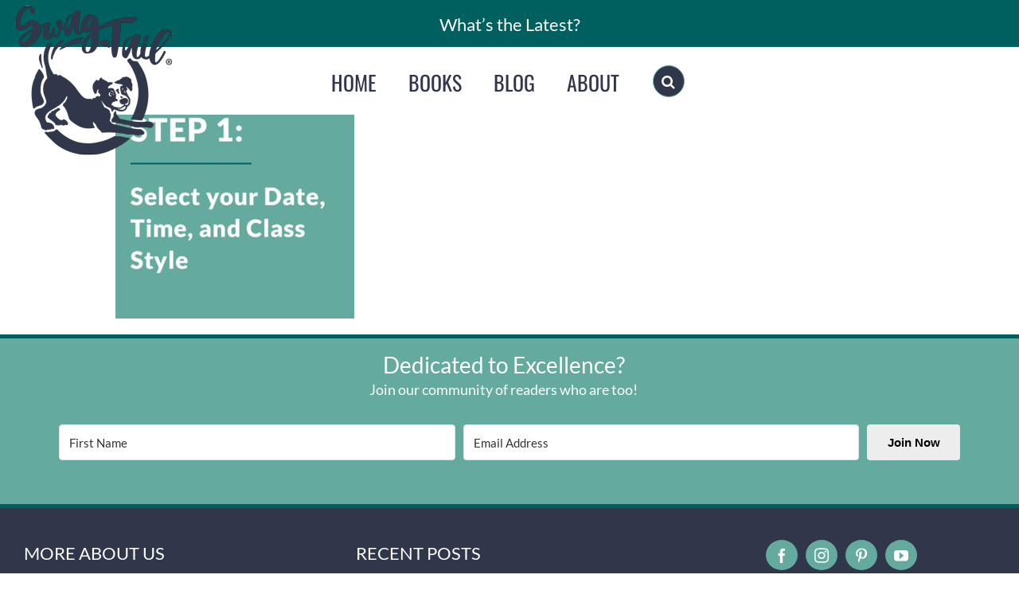

--- FILE ---
content_type: text/html; charset=UTF-8
request_url: https://swagtail.com/yoga-lake-almanor/swagtail-class-step1/
body_size: 22347
content:
<!DOCTYPE html>
<html class="avada-html-layout-wide avada-html-header-position-top" lang="en-US" prefix="og: http://ogp.me/ns# fb: http://ogp.me/ns/fb#">
<head>
	<meta http-equiv="X-UA-Compatible" content="IE=edge" />
	<meta http-equiv="Content-Type" content="text/html; charset=utf-8"/>
	<meta name="viewport" content="width=device-width, initial-scale=1" />
	<meta name='robots' content='index, follow, max-image-preview:large, max-snippet:-1, max-video-preview:-1' />

	<!-- This site is optimized with the Yoast SEO plugin v19.5.1 - https://yoast.com/wordpress/plugins/seo/ -->
	<title>swagtail-class-step1 - Swagtail</title>
	<link rel="canonical" href="https://swagtail.com/wp-content/uploads/2020/06/swagtail-class-step1.jpg" />
	<meta property="og:locale" content="en_US" />
	<meta property="og:type" content="article" />
	<meta property="og:title" content="swagtail-class-step1 - Swagtail" />
	<meta property="og:url" content="https://swagtail.com/wp-content/uploads/2020/06/swagtail-class-step1.jpg" />
	<meta property="og:site_name" content="Swagtail" />
	<meta property="og:image" content="https://swagtail.com/wp-content/uploads/2020/06/swagtail-class-step1.jpg" />
	<meta property="og:image:width" content="750" />
	<meta property="og:image:height" content="750" />
	<meta property="og:image:type" content="image/jpeg" />
	<meta name="twitter:card" content="summary_large_image" />
	<script type="application/ld+json" class="yoast-schema-graph">{"@context":"https://schema.org","@graph":[{"@type":"WebPage","@id":"https://swagtail.com/wp-content/uploads/2020/06/swagtail-class-step1.jpg","url":"https://swagtail.com/wp-content/uploads/2020/06/swagtail-class-step1.jpg","name":"swagtail-class-step1 - Swagtail","isPartOf":{"@id":"https://swagtail.com/#website"},"primaryImageOfPage":{"@id":"https://swagtail.com/wp-content/uploads/2020/06/swagtail-class-step1.jpg#primaryimage"},"image":{"@id":"https://swagtail.com/wp-content/uploads/2020/06/swagtail-class-step1.jpg#primaryimage"},"thumbnailUrl":"https://swagtail.com/wp-content/uploads/2020/06/swagtail-class-step1.jpg","datePublished":"2020-06-04T14:45:55+00:00","dateModified":"2020-06-04T14:45:55+00:00","breadcrumb":{"@id":"https://swagtail.com/wp-content/uploads/2020/06/swagtail-class-step1.jpg#breadcrumb"},"inLanguage":"en-US","potentialAction":[{"@type":"ReadAction","target":["https://swagtail.com/wp-content/uploads/2020/06/swagtail-class-step1.jpg"]}]},{"@type":"ImageObject","inLanguage":"en-US","@id":"https://swagtail.com/wp-content/uploads/2020/06/swagtail-class-step1.jpg#primaryimage","url":"https://swagtail.com/wp-content/uploads/2020/06/swagtail-class-step1.jpg","contentUrl":"https://swagtail.com/wp-content/uploads/2020/06/swagtail-class-step1.jpg","width":750,"height":750},{"@type":"BreadcrumbList","@id":"https://swagtail.com/wp-content/uploads/2020/06/swagtail-class-step1.jpg#breadcrumb","itemListElement":[{"@type":"ListItem","position":1,"name":"Home","item":"https://swagtail.com/"},{"@type":"ListItem","position":2,"name":"LAKE ALMANOR YOGA","item":"https://swagtail.com/yoga-lake-almanor/"},{"@type":"ListItem","position":3,"name":"swagtail-class-step1"}]},{"@type":"WebSite","@id":"https://swagtail.com/#website","url":"https://swagtail.com/","name":"Swagtail","description":"Resources for Yoga Professionals","potentialAction":[{"@type":"SearchAction","target":{"@type":"EntryPoint","urlTemplate":"https://swagtail.com/?s={search_term_string}"},"query-input":"required name=search_term_string"}],"inLanguage":"en-US"}]}</script>
	<!-- / Yoast SEO plugin. -->


<link rel='dns-prefetch' href='//s.w.org' />
<link rel="alternate" type="application/rss+xml" title="Swagtail &raquo; Feed" href="https://swagtail.com/feed/" />
<link rel="alternate" type="application/rss+xml" title="Swagtail &raquo; Comments Feed" href="https://swagtail.com/comments/feed/" />
					<link rel="shortcut icon" href="https://swagtail.com/wp-content/uploads/2018/04/favicon-swagtail-yoga-2.jpg" type="image/x-icon" />
		
		
		
		
		
		<link rel="alternate" type="application/rss+xml" title="Swagtail &raquo; swagtail-class-step1 Comments Feed" href="https://swagtail.com/yoga-lake-almanor/swagtail-class-step1/feed/" />

		<meta property="og:title" content="swagtail-class-step1"/>
		<meta property="og:type" content="article"/>
		<meta property="og:url" content="https://swagtail.com/yoga-lake-almanor/swagtail-class-step1/"/>
		<meta property="og:site_name" content="Swagtail"/>
		<meta property="og:description" content=""/>

									<meta property="og:image" content="https://swagtail.com/wp-content/uploads/2018/03/Swagtail_Logo_Blue_200.png"/>
									<!-- This site uses the Google Analytics by MonsterInsights plugin v8.10.0 - Using Analytics tracking - https://www.monsterinsights.com/ -->
							<script
				src="//www.googletagmanager.com/gtag/js?id=UA-118265225-1"  data-cfasync="false" data-wpfc-render="false" type="text/javascript" async></script>
			<script data-cfasync="false" data-wpfc-render="false" type="text/javascript">
				var mi_version = '8.10.0';
				var mi_track_user = true;
				var mi_no_track_reason = '';
				
								var disableStrs = [
															'ga-disable-UA-118265225-1',
									];

				/* Function to detect opted out users */
				function __gtagTrackerIsOptedOut() {
					for (var index = 0; index < disableStrs.length; index++) {
						if (document.cookie.indexOf(disableStrs[index] + '=true') > -1) {
							return true;
						}
					}

					return false;
				}

				/* Disable tracking if the opt-out cookie exists. */
				if (__gtagTrackerIsOptedOut()) {
					for (var index = 0; index < disableStrs.length; index++) {
						window[disableStrs[index]] = true;
					}
				}

				/* Opt-out function */
				function __gtagTrackerOptout() {
					for (var index = 0; index < disableStrs.length; index++) {
						document.cookie = disableStrs[index] + '=true; expires=Thu, 31 Dec 2099 23:59:59 UTC; path=/';
						window[disableStrs[index]] = true;
					}
				}

				if ('undefined' === typeof gaOptout) {
					function gaOptout() {
						__gtagTrackerOptout();
					}
				}
								window.dataLayer = window.dataLayer || [];

				window.MonsterInsightsDualTracker = {
					helpers: {},
					trackers: {},
				};
				if (mi_track_user) {
					function __gtagDataLayer() {
						dataLayer.push(arguments);
					}

					function __gtagTracker(type, name, parameters) {
						if (!parameters) {
							parameters = {};
						}

						if (parameters.send_to) {
							__gtagDataLayer.apply(null, arguments);
							return;
						}

						if (type === 'event') {
							
														parameters.send_to = monsterinsights_frontend.ua;
							__gtagDataLayer(type, name, parameters);
													} else {
							__gtagDataLayer.apply(null, arguments);
						}
					}

					__gtagTracker('js', new Date());
					__gtagTracker('set', {
						'developer_id.dZGIzZG': true,
											});
															__gtagTracker('config', 'UA-118265225-1', {"forceSSL":"true"} );
										window.gtag = __gtagTracker;										(function () {
						/* https://developers.google.com/analytics/devguides/collection/analyticsjs/ */
						/* ga and __gaTracker compatibility shim. */
						var noopfn = function () {
							return null;
						};
						var newtracker = function () {
							return new Tracker();
						};
						var Tracker = function () {
							return null;
						};
						var p = Tracker.prototype;
						p.get = noopfn;
						p.set = noopfn;
						p.send = function () {
							var args = Array.prototype.slice.call(arguments);
							args.unshift('send');
							__gaTracker.apply(null, args);
						};
						var __gaTracker = function () {
							var len = arguments.length;
							if (len === 0) {
								return;
							}
							var f = arguments[len - 1];
							if (typeof f !== 'object' || f === null || typeof f.hitCallback !== 'function') {
								if ('send' === arguments[0]) {
									var hitConverted, hitObject = false, action;
									if ('event' === arguments[1]) {
										if ('undefined' !== typeof arguments[3]) {
											hitObject = {
												'eventAction': arguments[3],
												'eventCategory': arguments[2],
												'eventLabel': arguments[4],
												'value': arguments[5] ? arguments[5] : 1,
											}
										}
									}
									if ('pageview' === arguments[1]) {
										if ('undefined' !== typeof arguments[2]) {
											hitObject = {
												'eventAction': 'page_view',
												'page_path': arguments[2],
											}
										}
									}
									if (typeof arguments[2] === 'object') {
										hitObject = arguments[2];
									}
									if (typeof arguments[5] === 'object') {
										Object.assign(hitObject, arguments[5]);
									}
									if ('undefined' !== typeof arguments[1].hitType) {
										hitObject = arguments[1];
										if ('pageview' === hitObject.hitType) {
											hitObject.eventAction = 'page_view';
										}
									}
									if (hitObject) {
										action = 'timing' === arguments[1].hitType ? 'timing_complete' : hitObject.eventAction;
										hitConverted = mapArgs(hitObject);
										__gtagTracker('event', action, hitConverted);
									}
								}
								return;
							}

							function mapArgs(args) {
								var arg, hit = {};
								var gaMap = {
									'eventCategory': 'event_category',
									'eventAction': 'event_action',
									'eventLabel': 'event_label',
									'eventValue': 'event_value',
									'nonInteraction': 'non_interaction',
									'timingCategory': 'event_category',
									'timingVar': 'name',
									'timingValue': 'value',
									'timingLabel': 'event_label',
									'page': 'page_path',
									'location': 'page_location',
									'title': 'page_title',
								};
								for (arg in args) {
																		if (!(!args.hasOwnProperty(arg) || !gaMap.hasOwnProperty(arg))) {
										hit[gaMap[arg]] = args[arg];
									} else {
										hit[arg] = args[arg];
									}
								}
								return hit;
							}

							try {
								f.hitCallback();
							} catch (ex) {
							}
						};
						__gaTracker.create = newtracker;
						__gaTracker.getByName = newtracker;
						__gaTracker.getAll = function () {
							return [];
						};
						__gaTracker.remove = noopfn;
						__gaTracker.loaded = true;
						window['__gaTracker'] = __gaTracker;
					})();
									} else {
										console.log("");
					(function () {
						function __gtagTracker() {
							return null;
						}

						window['__gtagTracker'] = __gtagTracker;
						window['gtag'] = __gtagTracker;
					})();
									}
			</script>
				<!-- / Google Analytics by MonsterInsights -->
		<script type="text/javascript">
window._wpemojiSettings = {"baseUrl":"https:\/\/s.w.org\/images\/core\/emoji\/13.1.0\/72x72\/","ext":".png","svgUrl":"https:\/\/s.w.org\/images\/core\/emoji\/13.1.0\/svg\/","svgExt":".svg","source":{"concatemoji":"https:\/\/swagtail.com\/wp-includes\/js\/wp-emoji-release.min.js?ver=5.9.12"}};
/*! This file is auto-generated */
!function(e,a,t){var n,r,o,i=a.createElement("canvas"),p=i.getContext&&i.getContext("2d");function s(e,t){var a=String.fromCharCode;p.clearRect(0,0,i.width,i.height),p.fillText(a.apply(this,e),0,0);e=i.toDataURL();return p.clearRect(0,0,i.width,i.height),p.fillText(a.apply(this,t),0,0),e===i.toDataURL()}function c(e){var t=a.createElement("script");t.src=e,t.defer=t.type="text/javascript",a.getElementsByTagName("head")[0].appendChild(t)}for(o=Array("flag","emoji"),t.supports={everything:!0,everythingExceptFlag:!0},r=0;r<o.length;r++)t.supports[o[r]]=function(e){if(!p||!p.fillText)return!1;switch(p.textBaseline="top",p.font="600 32px Arial",e){case"flag":return s([127987,65039,8205,9895,65039],[127987,65039,8203,9895,65039])?!1:!s([55356,56826,55356,56819],[55356,56826,8203,55356,56819])&&!s([55356,57332,56128,56423,56128,56418,56128,56421,56128,56430,56128,56423,56128,56447],[55356,57332,8203,56128,56423,8203,56128,56418,8203,56128,56421,8203,56128,56430,8203,56128,56423,8203,56128,56447]);case"emoji":return!s([10084,65039,8205,55357,56613],[10084,65039,8203,55357,56613])}return!1}(o[r]),t.supports.everything=t.supports.everything&&t.supports[o[r]],"flag"!==o[r]&&(t.supports.everythingExceptFlag=t.supports.everythingExceptFlag&&t.supports[o[r]]);t.supports.everythingExceptFlag=t.supports.everythingExceptFlag&&!t.supports.flag,t.DOMReady=!1,t.readyCallback=function(){t.DOMReady=!0},t.supports.everything||(n=function(){t.readyCallback()},a.addEventListener?(a.addEventListener("DOMContentLoaded",n,!1),e.addEventListener("load",n,!1)):(e.attachEvent("onload",n),a.attachEvent("onreadystatechange",function(){"complete"===a.readyState&&t.readyCallback()})),(n=t.source||{}).concatemoji?c(n.concatemoji):n.wpemoji&&n.twemoji&&(c(n.twemoji),c(n.wpemoji)))}(window,document,window._wpemojiSettings);
</script>
<style type="text/css">
img.wp-smiley,
img.emoji {
	display: inline !important;
	border: none !important;
	box-shadow: none !important;
	height: 1em !important;
	width: 1em !important;
	margin: 0 0.07em !important;
	vertical-align: -0.1em !important;
	background: none !important;
	padding: 0 !important;
}
</style>
	<link rel='stylesheet' id='scap.flashblock-css'  href='https://swagtail.com/wp-content/plugins/compact-wp-audio-player/css/flashblock.css?ver=5.9.12' type='text/css' media='all' />
<link rel='stylesheet' id='scap.player-css'  href='https://swagtail.com/wp-content/plugins/compact-wp-audio-player/css/player.css?ver=5.9.12' type='text/css' media='all' />
<link rel='stylesheet' id='layerslider-css'  href='https://swagtail.com/wp-content/plugins/LayerSlider/static/layerslider/css/layerslider.css?ver=6.6.5' type='text/css' media='all' />
<link rel='stylesheet' id='mpp_gutenberg-css'  href='https://swagtail.com/wp-content/plugins/metronet-profile-picture/dist/blocks.style.build.css?ver=2.6.0' type='text/css' media='all' />
<link rel='stylesheet' id='convertkit-broadcasts-css'  href='https://swagtail.com/wp-content/plugins/convertkit/resources/frontend/css/broadcasts.css?ver=1.9.8.3' type='text/css' media='all' />
<style id='global-styles-inline-css' type='text/css'>
body{--wp--preset--color--black: #000000;--wp--preset--color--cyan-bluish-gray: #abb8c3;--wp--preset--color--white: #ffffff;--wp--preset--color--pale-pink: #f78da7;--wp--preset--color--vivid-red: #cf2e2e;--wp--preset--color--luminous-vivid-orange: #ff6900;--wp--preset--color--luminous-vivid-amber: #fcb900;--wp--preset--color--light-green-cyan: #7bdcb5;--wp--preset--color--vivid-green-cyan: #00d084;--wp--preset--color--pale-cyan-blue: #8ed1fc;--wp--preset--color--vivid-cyan-blue: #0693e3;--wp--preset--color--vivid-purple: #9b51e0;--wp--preset--gradient--vivid-cyan-blue-to-vivid-purple: linear-gradient(135deg,rgba(6,147,227,1) 0%,rgb(155,81,224) 100%);--wp--preset--gradient--light-green-cyan-to-vivid-green-cyan: linear-gradient(135deg,rgb(122,220,180) 0%,rgb(0,208,130) 100%);--wp--preset--gradient--luminous-vivid-amber-to-luminous-vivid-orange: linear-gradient(135deg,rgba(252,185,0,1) 0%,rgba(255,105,0,1) 100%);--wp--preset--gradient--luminous-vivid-orange-to-vivid-red: linear-gradient(135deg,rgba(255,105,0,1) 0%,rgb(207,46,46) 100%);--wp--preset--gradient--very-light-gray-to-cyan-bluish-gray: linear-gradient(135deg,rgb(238,238,238) 0%,rgb(169,184,195) 100%);--wp--preset--gradient--cool-to-warm-spectrum: linear-gradient(135deg,rgb(74,234,220) 0%,rgb(151,120,209) 20%,rgb(207,42,186) 40%,rgb(238,44,130) 60%,rgb(251,105,98) 80%,rgb(254,248,76) 100%);--wp--preset--gradient--blush-light-purple: linear-gradient(135deg,rgb(255,206,236) 0%,rgb(152,150,240) 100%);--wp--preset--gradient--blush-bordeaux: linear-gradient(135deg,rgb(254,205,165) 0%,rgb(254,45,45) 50%,rgb(107,0,62) 100%);--wp--preset--gradient--luminous-dusk: linear-gradient(135deg,rgb(255,203,112) 0%,rgb(199,81,192) 50%,rgb(65,88,208) 100%);--wp--preset--gradient--pale-ocean: linear-gradient(135deg,rgb(255,245,203) 0%,rgb(182,227,212) 50%,rgb(51,167,181) 100%);--wp--preset--gradient--electric-grass: linear-gradient(135deg,rgb(202,248,128) 0%,rgb(113,206,126) 100%);--wp--preset--gradient--midnight: linear-gradient(135deg,rgb(2,3,129) 0%,rgb(40,116,252) 100%);--wp--preset--duotone--dark-grayscale: url('#wp-duotone-dark-grayscale');--wp--preset--duotone--grayscale: url('#wp-duotone-grayscale');--wp--preset--duotone--purple-yellow: url('#wp-duotone-purple-yellow');--wp--preset--duotone--blue-red: url('#wp-duotone-blue-red');--wp--preset--duotone--midnight: url('#wp-duotone-midnight');--wp--preset--duotone--magenta-yellow: url('#wp-duotone-magenta-yellow');--wp--preset--duotone--purple-green: url('#wp-duotone-purple-green');--wp--preset--duotone--blue-orange: url('#wp-duotone-blue-orange');--wp--preset--font-size--small: 13.5px;--wp--preset--font-size--medium: 20px;--wp--preset--font-size--large: 27px;--wp--preset--font-size--x-large: 42px;--wp--preset--font-size--normal: 18px;--wp--preset--font-size--xlarge: 36px;--wp--preset--font-size--huge: 54px;}.has-black-color{color: var(--wp--preset--color--black) !important;}.has-cyan-bluish-gray-color{color: var(--wp--preset--color--cyan-bluish-gray) !important;}.has-white-color{color: var(--wp--preset--color--white) !important;}.has-pale-pink-color{color: var(--wp--preset--color--pale-pink) !important;}.has-vivid-red-color{color: var(--wp--preset--color--vivid-red) !important;}.has-luminous-vivid-orange-color{color: var(--wp--preset--color--luminous-vivid-orange) !important;}.has-luminous-vivid-amber-color{color: var(--wp--preset--color--luminous-vivid-amber) !important;}.has-light-green-cyan-color{color: var(--wp--preset--color--light-green-cyan) !important;}.has-vivid-green-cyan-color{color: var(--wp--preset--color--vivid-green-cyan) !important;}.has-pale-cyan-blue-color{color: var(--wp--preset--color--pale-cyan-blue) !important;}.has-vivid-cyan-blue-color{color: var(--wp--preset--color--vivid-cyan-blue) !important;}.has-vivid-purple-color{color: var(--wp--preset--color--vivid-purple) !important;}.has-black-background-color{background-color: var(--wp--preset--color--black) !important;}.has-cyan-bluish-gray-background-color{background-color: var(--wp--preset--color--cyan-bluish-gray) !important;}.has-white-background-color{background-color: var(--wp--preset--color--white) !important;}.has-pale-pink-background-color{background-color: var(--wp--preset--color--pale-pink) !important;}.has-vivid-red-background-color{background-color: var(--wp--preset--color--vivid-red) !important;}.has-luminous-vivid-orange-background-color{background-color: var(--wp--preset--color--luminous-vivid-orange) !important;}.has-luminous-vivid-amber-background-color{background-color: var(--wp--preset--color--luminous-vivid-amber) !important;}.has-light-green-cyan-background-color{background-color: var(--wp--preset--color--light-green-cyan) !important;}.has-vivid-green-cyan-background-color{background-color: var(--wp--preset--color--vivid-green-cyan) !important;}.has-pale-cyan-blue-background-color{background-color: var(--wp--preset--color--pale-cyan-blue) !important;}.has-vivid-cyan-blue-background-color{background-color: var(--wp--preset--color--vivid-cyan-blue) !important;}.has-vivid-purple-background-color{background-color: var(--wp--preset--color--vivid-purple) !important;}.has-black-border-color{border-color: var(--wp--preset--color--black) !important;}.has-cyan-bluish-gray-border-color{border-color: var(--wp--preset--color--cyan-bluish-gray) !important;}.has-white-border-color{border-color: var(--wp--preset--color--white) !important;}.has-pale-pink-border-color{border-color: var(--wp--preset--color--pale-pink) !important;}.has-vivid-red-border-color{border-color: var(--wp--preset--color--vivid-red) !important;}.has-luminous-vivid-orange-border-color{border-color: var(--wp--preset--color--luminous-vivid-orange) !important;}.has-luminous-vivid-amber-border-color{border-color: var(--wp--preset--color--luminous-vivid-amber) !important;}.has-light-green-cyan-border-color{border-color: var(--wp--preset--color--light-green-cyan) !important;}.has-vivid-green-cyan-border-color{border-color: var(--wp--preset--color--vivid-green-cyan) !important;}.has-pale-cyan-blue-border-color{border-color: var(--wp--preset--color--pale-cyan-blue) !important;}.has-vivid-cyan-blue-border-color{border-color: var(--wp--preset--color--vivid-cyan-blue) !important;}.has-vivid-purple-border-color{border-color: var(--wp--preset--color--vivid-purple) !important;}.has-vivid-cyan-blue-to-vivid-purple-gradient-background{background: var(--wp--preset--gradient--vivid-cyan-blue-to-vivid-purple) !important;}.has-light-green-cyan-to-vivid-green-cyan-gradient-background{background: var(--wp--preset--gradient--light-green-cyan-to-vivid-green-cyan) !important;}.has-luminous-vivid-amber-to-luminous-vivid-orange-gradient-background{background: var(--wp--preset--gradient--luminous-vivid-amber-to-luminous-vivid-orange) !important;}.has-luminous-vivid-orange-to-vivid-red-gradient-background{background: var(--wp--preset--gradient--luminous-vivid-orange-to-vivid-red) !important;}.has-very-light-gray-to-cyan-bluish-gray-gradient-background{background: var(--wp--preset--gradient--very-light-gray-to-cyan-bluish-gray) !important;}.has-cool-to-warm-spectrum-gradient-background{background: var(--wp--preset--gradient--cool-to-warm-spectrum) !important;}.has-blush-light-purple-gradient-background{background: var(--wp--preset--gradient--blush-light-purple) !important;}.has-blush-bordeaux-gradient-background{background: var(--wp--preset--gradient--blush-bordeaux) !important;}.has-luminous-dusk-gradient-background{background: var(--wp--preset--gradient--luminous-dusk) !important;}.has-pale-ocean-gradient-background{background: var(--wp--preset--gradient--pale-ocean) !important;}.has-electric-grass-gradient-background{background: var(--wp--preset--gradient--electric-grass) !important;}.has-midnight-gradient-background{background: var(--wp--preset--gradient--midnight) !important;}.has-small-font-size{font-size: var(--wp--preset--font-size--small) !important;}.has-medium-font-size{font-size: var(--wp--preset--font-size--medium) !important;}.has-large-font-size{font-size: var(--wp--preset--font-size--large) !important;}.has-x-large-font-size{font-size: var(--wp--preset--font-size--x-large) !important;}
</style>
<link rel='stylesheet' id='edsanimate-animo-css-css'  href='https://swagtail.com/wp-content/plugins/animate-it/assets/css/animate-animo.css?ver=5.9.12' type='text/css' media='all' />
<link rel='stylesheet' id='style1-css'  href='https://swagtail.com/wp-content/plugins/kymblog/style.css?ver=5.9.12' type='text/css' media='all' />
<link rel='stylesheet' id='avada-parent-stylesheet-css'  href='https://swagtail.com/wp-content/themes/Avada-Child-Theme/style.css?ver=5.9.12' type='text/css' media='all' />
<link rel='stylesheet' id='fusion-dynamic-css-css'  href='https://swagtail.com/wp-content/uploads/fusion-styles/e3bd85ec9e71f5ff7933134bb218bb15.min.css?ver=3.6.1' type='text/css' media='all' />
<script type='text/javascript' src='https://swagtail.com/wp-content/plugins/compact-wp-audio-player/js/soundmanager2-nodebug-jsmin.js?ver=5.9.12' id='scap.soundmanager2-js'></script>
<script type='text/javascript' id='layerslider-greensock-js-extra'>
/* <![CDATA[ */
var LS_Meta = {"v":"6.6.5"};
/* ]]> */
</script>
<script type='text/javascript' data-cfasync="false" src='https://swagtail.com/wp-content/plugins/LayerSlider/static/layerslider/js/greensock.js?ver=1.19.0' id='layerslider-greensock-js'></script>
<script type='text/javascript' src='https://swagtail.com/wp-includes/js/jquery/jquery.min.js?ver=3.6.0' id='jquery-core-js'></script>
<script type='text/javascript' src='https://swagtail.com/wp-includes/js/jquery/jquery-migrate.min.js?ver=3.3.2' id='jquery-migrate-js'></script>
<script type='text/javascript' data-cfasync="false" src='https://swagtail.com/wp-content/plugins/LayerSlider/static/layerslider/js/layerslider.kreaturamedia.jquery.js?ver=6.6.5' id='layerslider-js'></script>
<script type='text/javascript' data-cfasync="false" src='https://swagtail.com/wp-content/plugins/LayerSlider/static/layerslider/js/layerslider.transitions.js?ver=6.6.5' id='layerslider-transitions-js'></script>
<script type='text/javascript' src='https://swagtail.com/wp-content/plugins/google-analytics-for-wordpress/assets/js/frontend-gtag.min.js?ver=8.10.0' id='monsterinsights-frontend-script-js'></script>
<script data-cfasync="false" data-wpfc-render="false" type="text/javascript" id='monsterinsights-frontend-script-js-extra'>/* <![CDATA[ */
var monsterinsights_frontend = {"js_events_tracking":"true","download_extensions":"doc,pdf,ppt,zip,xls,docx,pptx,xlsx","inbound_paths":"[]","home_url":"https:\/\/swagtail.com","hash_tracking":"false","ua":"UA-118265225-1","v4_id":""};/* ]]> */
</script>
<script type='text/javascript' src='https://swagtail.com/wp-content/plugins/kymblog/catnav.js?ver=1.0' id='catnav_script-js'></script>
<meta name="generator" content="Powered by LayerSlider 6.6.5 - Multi-Purpose, Responsive, Parallax, Mobile-Friendly Slider Plugin for WordPress." />
<!-- LayerSlider updates and docs at: https://layerslider.kreaturamedia.com -->
<link rel="https://api.w.org/" href="https://swagtail.com/wp-json/" /><link rel="alternate" type="application/json" href="https://swagtail.com/wp-json/wp/v2/media/6433" /><link rel="EditURI" type="application/rsd+xml" title="RSD" href="https://swagtail.com/xmlrpc.php?rsd" />
<link rel="wlwmanifest" type="application/wlwmanifest+xml" href="https://swagtail.com/wp-includes/wlwmanifest.xml" /> 
<meta name="generator" content="WordPress 5.9.12" />
<link rel='shortlink' href='https://swagtail.com/?p=6433' />
<link rel="alternate" type="application/json+oembed" href="https://swagtail.com/wp-json/oembed/1.0/embed?url=https%3A%2F%2Fswagtail.com%2Fyoga-lake-almanor%2Fswagtail-class-step1%2F" />
<link rel="alternate" type="text/xml+oembed" href="https://swagtail.com/wp-json/oembed/1.0/embed?url=https%3A%2F%2Fswagtail.com%2Fyoga-lake-almanor%2Fswagtail-class-step1%2F&#038;format=xml" />
	
	   <meta name="p:domain_verify" content="c22732631adf44839f90ed5edea81e8a"/>
	
	  <style type="text/css" id="css-fb-visibility">@media screen and (max-width: 640px){.fusion-no-small-visibility{display:none !important;}body:not(.fusion-builder-ui-wireframe) .sm-text-align-center{text-align:center !important;}body:not(.fusion-builder-ui-wireframe) .sm-text-align-left{text-align:left !important;}body:not(.fusion-builder-ui-wireframe) .sm-text-align-right{text-align:right !important;}body:not(.fusion-builder-ui-wireframe) .sm-flex-align-center{justify-content:center !important;}body:not(.fusion-builder-ui-wireframe) .sm-flex-align-flex-start{justify-content:flex-start !important;}body:not(.fusion-builder-ui-wireframe) .sm-flex-align-flex-end{justify-content:flex-end !important;}body:not(.fusion-builder-ui-wireframe) .sm-mx-auto{margin-left:auto !important;margin-right:auto !important;}body:not(.fusion-builder-ui-wireframe) .sm-ml-auto{margin-left:auto !important;}body:not(.fusion-builder-ui-wireframe) .sm-mr-auto{margin-right:auto !important;}body:not(.fusion-builder-ui-wireframe) .fusion-absolute-position-small{position:absolute;top:auto;width:100%;}}@media screen and (min-width: 641px) and (max-width: 1024px){.fusion-no-medium-visibility{display:none !important;}body:not(.fusion-builder-ui-wireframe) .md-text-align-center{text-align:center !important;}body:not(.fusion-builder-ui-wireframe) .md-text-align-left{text-align:left !important;}body:not(.fusion-builder-ui-wireframe) .md-text-align-right{text-align:right !important;}body:not(.fusion-builder-ui-wireframe) .md-flex-align-center{justify-content:center !important;}body:not(.fusion-builder-ui-wireframe) .md-flex-align-flex-start{justify-content:flex-start !important;}body:not(.fusion-builder-ui-wireframe) .md-flex-align-flex-end{justify-content:flex-end !important;}body:not(.fusion-builder-ui-wireframe) .md-mx-auto{margin-left:auto !important;margin-right:auto !important;}body:not(.fusion-builder-ui-wireframe) .md-ml-auto{margin-left:auto !important;}body:not(.fusion-builder-ui-wireframe) .md-mr-auto{margin-right:auto !important;}body:not(.fusion-builder-ui-wireframe) .fusion-absolute-position-medium{position:absolute;top:auto;width:100%;}}@media screen and (min-width: 1025px){.fusion-no-large-visibility{display:none !important;}body:not(.fusion-builder-ui-wireframe) .lg-text-align-center{text-align:center !important;}body:not(.fusion-builder-ui-wireframe) .lg-text-align-left{text-align:left !important;}body:not(.fusion-builder-ui-wireframe) .lg-text-align-right{text-align:right !important;}body:not(.fusion-builder-ui-wireframe) .lg-flex-align-center{justify-content:center !important;}body:not(.fusion-builder-ui-wireframe) .lg-flex-align-flex-start{justify-content:flex-start !important;}body:not(.fusion-builder-ui-wireframe) .lg-flex-align-flex-end{justify-content:flex-end !important;}body:not(.fusion-builder-ui-wireframe) .lg-mx-auto{margin-left:auto !important;margin-right:auto !important;}body:not(.fusion-builder-ui-wireframe) .lg-ml-auto{margin-left:auto !important;}body:not(.fusion-builder-ui-wireframe) .lg-mr-auto{margin-right:auto !important;}body:not(.fusion-builder-ui-wireframe) .fusion-absolute-position-large{position:absolute;top:auto;width:100%;}}</style><style type="text/css">.saboxplugin-wrap{-webkit-box-sizing:border-box;-moz-box-sizing:border-box;-ms-box-sizing:border-box;box-sizing:border-box;border:1px solid #eee;width:100%;clear:both;display:block;overflow:hidden;word-wrap:break-word;position:relative}.saboxplugin-wrap .saboxplugin-gravatar{float:left;padding:0 20px 20px 20px}.saboxplugin-wrap .saboxplugin-gravatar img{max-width:100px;height:auto;border-radius:0;}.saboxplugin-wrap .saboxplugin-authorname{font-size:18px;line-height:1;margin:20px 0 0 20px;display:block}.saboxplugin-wrap .saboxplugin-authorname a{text-decoration:none}.saboxplugin-wrap .saboxplugin-authorname a:focus{outline:0}.saboxplugin-wrap .saboxplugin-desc{display:block;margin:5px 20px}.saboxplugin-wrap .saboxplugin-desc a{text-decoration:underline}.saboxplugin-wrap .saboxplugin-desc p{margin:5px 0 12px}.saboxplugin-wrap .saboxplugin-web{margin:0 20px 15px;text-align:left}.saboxplugin-wrap .sab-web-position{text-align:right}.saboxplugin-wrap .saboxplugin-web a{color:#ccc;text-decoration:none}.saboxplugin-wrap .saboxplugin-socials{position:relative;display:block;background:#fcfcfc;padding:5px;border-top:1px solid #eee}.saboxplugin-wrap .saboxplugin-socials a svg{width:20px;height:20px}.saboxplugin-wrap .saboxplugin-socials a svg .st2{fill:#fff; transform-origin:center center;}.saboxplugin-wrap .saboxplugin-socials a svg .st1{fill:rgba(0,0,0,.3)}.saboxplugin-wrap .saboxplugin-socials a:hover{opacity:.8;-webkit-transition:opacity .4s;-moz-transition:opacity .4s;-o-transition:opacity .4s;transition:opacity .4s;box-shadow:none!important;-webkit-box-shadow:none!important}.saboxplugin-wrap .saboxplugin-socials .saboxplugin-icon-color{box-shadow:none;padding:0;border:0;-webkit-transition:opacity .4s;-moz-transition:opacity .4s;-o-transition:opacity .4s;transition:opacity .4s;display:inline-block;color:#fff;font-size:0;text-decoration:inherit;margin:5px;-webkit-border-radius:0;-moz-border-radius:0;-ms-border-radius:0;-o-border-radius:0;border-radius:0;overflow:hidden}.saboxplugin-wrap .saboxplugin-socials .saboxplugin-icon-grey{text-decoration:inherit;box-shadow:none;position:relative;display:-moz-inline-stack;display:inline-block;vertical-align:middle;zoom:1;margin:10px 5px;color:#444;fill:#444}.clearfix:after,.clearfix:before{content:' ';display:table;line-height:0;clear:both}.ie7 .clearfix{zoom:1}.saboxplugin-socials.sabox-colored .saboxplugin-icon-color .sab-twitch{border-color:#38245c}.saboxplugin-socials.sabox-colored .saboxplugin-icon-color .sab-addthis{border-color:#e91c00}.saboxplugin-socials.sabox-colored .saboxplugin-icon-color .sab-behance{border-color:#003eb0}.saboxplugin-socials.sabox-colored .saboxplugin-icon-color .sab-delicious{border-color:#06c}.saboxplugin-socials.sabox-colored .saboxplugin-icon-color .sab-deviantart{border-color:#036824}.saboxplugin-socials.sabox-colored .saboxplugin-icon-color .sab-digg{border-color:#00327c}.saboxplugin-socials.sabox-colored .saboxplugin-icon-color .sab-dribbble{border-color:#ba1655}.saboxplugin-socials.sabox-colored .saboxplugin-icon-color .sab-facebook{border-color:#1e2e4f}.saboxplugin-socials.sabox-colored .saboxplugin-icon-color .sab-flickr{border-color:#003576}.saboxplugin-socials.sabox-colored .saboxplugin-icon-color .sab-github{border-color:#264874}.saboxplugin-socials.sabox-colored .saboxplugin-icon-color .sab-google{border-color:#0b51c5}.saboxplugin-socials.sabox-colored .saboxplugin-icon-color .sab-googleplus{border-color:#96271a}.saboxplugin-socials.sabox-colored .saboxplugin-icon-color .sab-html5{border-color:#902e13}.saboxplugin-socials.sabox-colored .saboxplugin-icon-color .sab-instagram{border-color:#1630aa}.saboxplugin-socials.sabox-colored .saboxplugin-icon-color .sab-linkedin{border-color:#00344f}.saboxplugin-socials.sabox-colored .saboxplugin-icon-color .sab-pinterest{border-color:#5b040e}.saboxplugin-socials.sabox-colored .saboxplugin-icon-color .sab-reddit{border-color:#992900}.saboxplugin-socials.sabox-colored .saboxplugin-icon-color .sab-rss{border-color:#a43b0a}.saboxplugin-socials.sabox-colored .saboxplugin-icon-color .sab-sharethis{border-color:#5d8420}.saboxplugin-socials.sabox-colored .saboxplugin-icon-color .sab-skype{border-color:#00658a}.saboxplugin-socials.sabox-colored .saboxplugin-icon-color .sab-soundcloud{border-color:#995200}.saboxplugin-socials.sabox-colored .saboxplugin-icon-color .sab-spotify{border-color:#0f612c}.saboxplugin-socials.sabox-colored .saboxplugin-icon-color .sab-stackoverflow{border-color:#a95009}.saboxplugin-socials.sabox-colored .saboxplugin-icon-color .sab-steam{border-color:#006388}.saboxplugin-socials.sabox-colored .saboxplugin-icon-color .sab-user_email{border-color:#b84e05}.saboxplugin-socials.sabox-colored .saboxplugin-icon-color .sab-stumbleUpon{border-color:#9b280e}.saboxplugin-socials.sabox-colored .saboxplugin-icon-color .sab-tumblr{border-color:#10151b}.saboxplugin-socials.sabox-colored .saboxplugin-icon-color .sab-twitter{border-color:#0967a0}.saboxplugin-socials.sabox-colored .saboxplugin-icon-color .sab-vimeo{border-color:#0d7091}.saboxplugin-socials.sabox-colored .saboxplugin-icon-color .sab-windows{border-color:#003f71}.saboxplugin-socials.sabox-colored .saboxplugin-icon-color .sab-whatsapp{border-color:#003f71}.saboxplugin-socials.sabox-colored .saboxplugin-icon-color .sab-wordpress{border-color:#0f3647}.saboxplugin-socials.sabox-colored .saboxplugin-icon-color .sab-yahoo{border-color:#14002d}.saboxplugin-socials.sabox-colored .saboxplugin-icon-color .sab-youtube{border-color:#900}.saboxplugin-socials.sabox-colored .saboxplugin-icon-color .sab-xing{border-color:#000202}.saboxplugin-socials.sabox-colored .saboxplugin-icon-color .sab-mixcloud{border-color:#2475a0}.saboxplugin-socials.sabox-colored .saboxplugin-icon-color .sab-vk{border-color:#243549}.saboxplugin-socials.sabox-colored .saboxplugin-icon-color .sab-medium{border-color:#00452c}.saboxplugin-socials.sabox-colored .saboxplugin-icon-color .sab-quora{border-color:#420e00}.saboxplugin-socials.sabox-colored .saboxplugin-icon-color .sab-meetup{border-color:#9b181c}.saboxplugin-socials.sabox-colored .saboxplugin-icon-color .sab-goodreads{border-color:#000}.saboxplugin-socials.sabox-colored .saboxplugin-icon-color .sab-snapchat{border-color:#999700}.saboxplugin-socials.sabox-colored .saboxplugin-icon-color .sab-500px{border-color:#00557f}.saboxplugin-socials.sabox-colored .saboxplugin-icon-color .sab-mastodont{border-color:#185886}.sabox-plus-item{margin-bottom:20px}@media screen and (max-width:480px){.saboxplugin-wrap{text-align:center}.saboxplugin-wrap .saboxplugin-gravatar{float:none;padding:20px 0;text-align:center;margin:0 auto;display:block}.saboxplugin-wrap .saboxplugin-gravatar img{float:none;display:inline-block;display:-moz-inline-stack;vertical-align:middle;zoom:1}.saboxplugin-wrap .saboxplugin-desc{margin:0 10px 20px;text-align:center}.saboxplugin-wrap .saboxplugin-authorname{text-align:center;margin:10px 0 20px}}body .saboxplugin-authorname a,body .saboxplugin-authorname a:hover{box-shadow:none;-webkit-box-shadow:none}a.sab-profile-edit{font-size:16px!important;line-height:1!important}.sab-edit-settings a,a.sab-profile-edit{color:#0073aa!important;box-shadow:none!important;-webkit-box-shadow:none!important}.sab-edit-settings{margin-right:15px;position:absolute;right:0;z-index:2;bottom:10px;line-height:20px}.sab-edit-settings i{margin-left:5px}.saboxplugin-socials{line-height:1!important}.rtl .saboxplugin-wrap .saboxplugin-gravatar{float:right}.rtl .saboxplugin-wrap .saboxplugin-authorname{display:flex;align-items:center}.rtl .saboxplugin-wrap .saboxplugin-authorname .sab-profile-edit{margin-right:10px}.rtl .sab-edit-settings{right:auto;left:0}img.sab-custom-avatar{max-width:75px;}.saboxplugin-wrap .saboxplugin-socials .saboxplugin-icon-color {-webkit-border-radius:50%;-moz-border-radius:50%;-ms-border-radius:50%;-o-border-radius:50%;border-radius:50%;}.saboxplugin-wrap .saboxplugin-socials .saboxplugin-icon-color .st1 {display: none;}.saboxplugin-wrap .saboxplugin-socials .saboxplugin-icon-color {-webkit-transition: all 0.3s ease-in-out;-moz-transition: all 0.3s ease-in-out;-o-transition: all 0.3s ease-in-out;-ms-transition: all 0.3s ease-in-out;transition: all 0.3s ease-in-out;}.saboxplugin-wrap .saboxplugin-socials .saboxplugin-icon-color:hover,.saboxplugin-wrap .saboxplugin-socials .saboxplugin-icon-grey:hover {-webkit-transform: rotate(360deg);-moz-transform: rotate(360deg);-o-transform: rotate(360deg);-ms-transform: rotate(360deg);transform: rotate(360deg);}.saboxplugin-wrap .saboxplugin-authorname {font-family:"none";}.saboxplugin-wrap .saboxplugin-desc {font-family:none;}.saboxplugin-wrap {margin-top:0px; margin-bottom:45px; padding: 0px 0px }.saboxplugin-wrap .saboxplugin-authorname {font-size:18px; line-height:25px;}.saboxplugin-wrap .saboxplugin-desc p, .saboxplugin-wrap .saboxplugin-desc {font-size:14px !important; line-height:21px !important;}.saboxplugin-wrap .saboxplugin-web {font-size:14px;}.saboxplugin-wrap .saboxplugin-socials a svg {width:36px;height:36px;}</style>		<script type="text/javascript">
			var doc = document.documentElement;
			doc.setAttribute( 'data-useragent', navigator.userAgent );
		</script>
		<meta name="p:domain_verify" content="c22732631adf44839f90ed5edea81e8a"/>
	</head>

<body class="attachment attachment-template-default attachmentid-6433 attachment-jpeg fusion-image-hovers fusion-pagination-sizing fusion-button_type-flat fusion-button_span-no fusion-button_gradient-linear avada-image-rollover-circle-yes avada-image-rollover-yes avada-image-rollover-direction-fade fusion-has-button-gradient fusion-body ltr fusion-sticky-header no-tablet-sticky-header no-mobile-sticky-header no-mobile-slidingbar avada-has-rev-slider-styles fusion-disable-outline fusion-sub-menu-fade mobile-logo-pos-left layout-wide-mode avada-has-boxed-modal-shadow-none layout-scroll-offset-full avada-has-zero-margin-offset-top fusion-top-header menu-text-align-center mobile-menu-design-modern fusion-show-pagination-text fusion-header-layout-v4 avada-responsive avada-footer-fx-none avada-menu-highlight-style-arrow fusion-search-form-classic fusion-main-menu-search-overlay fusion-avatar-square avada-sticky-shrinkage avada-dropdown-styles avada-blog-layout-grid avada-blog-archive-layout-grid avada-header-shadow-no avada-menu-icon-position-left avada-has-mainmenu-dropdown-divider avada-has-100-footer avada-has-breadcrumb-mobile-hidden avada-has-titlebar-hide avada-social-full-transparent avada-has-header-bg-image avada-header-bg-repeat-x avada-has-pagination-padding avada-flyout-menu-direction-fade avada-ec-views-v1" >
	<svg xmlns="http://www.w3.org/2000/svg" viewBox="0 0 0 0" width="0" height="0" focusable="false" role="none" style="visibility: hidden; position: absolute; left: -9999px; overflow: hidden;" ><defs><filter id="wp-duotone-dark-grayscale"><feColorMatrix color-interpolation-filters="sRGB" type="matrix" values=" .299 .587 .114 0 0 .299 .587 .114 0 0 .299 .587 .114 0 0 .299 .587 .114 0 0 " /><feComponentTransfer color-interpolation-filters="sRGB" ><feFuncR type="table" tableValues="0 0.49803921568627" /><feFuncG type="table" tableValues="0 0.49803921568627" /><feFuncB type="table" tableValues="0 0.49803921568627" /><feFuncA type="table" tableValues="1 1" /></feComponentTransfer><feComposite in2="SourceGraphic" operator="in" /></filter></defs></svg><svg xmlns="http://www.w3.org/2000/svg" viewBox="0 0 0 0" width="0" height="0" focusable="false" role="none" style="visibility: hidden; position: absolute; left: -9999px; overflow: hidden;" ><defs><filter id="wp-duotone-grayscale"><feColorMatrix color-interpolation-filters="sRGB" type="matrix" values=" .299 .587 .114 0 0 .299 .587 .114 0 0 .299 .587 .114 0 0 .299 .587 .114 0 0 " /><feComponentTransfer color-interpolation-filters="sRGB" ><feFuncR type="table" tableValues="0 1" /><feFuncG type="table" tableValues="0 1" /><feFuncB type="table" tableValues="0 1" /><feFuncA type="table" tableValues="1 1" /></feComponentTransfer><feComposite in2="SourceGraphic" operator="in" /></filter></defs></svg><svg xmlns="http://www.w3.org/2000/svg" viewBox="0 0 0 0" width="0" height="0" focusable="false" role="none" style="visibility: hidden; position: absolute; left: -9999px; overflow: hidden;" ><defs><filter id="wp-duotone-purple-yellow"><feColorMatrix color-interpolation-filters="sRGB" type="matrix" values=" .299 .587 .114 0 0 .299 .587 .114 0 0 .299 .587 .114 0 0 .299 .587 .114 0 0 " /><feComponentTransfer color-interpolation-filters="sRGB" ><feFuncR type="table" tableValues="0.54901960784314 0.98823529411765" /><feFuncG type="table" tableValues="0 1" /><feFuncB type="table" tableValues="0.71764705882353 0.25490196078431" /><feFuncA type="table" tableValues="1 1" /></feComponentTransfer><feComposite in2="SourceGraphic" operator="in" /></filter></defs></svg><svg xmlns="http://www.w3.org/2000/svg" viewBox="0 0 0 0" width="0" height="0" focusable="false" role="none" style="visibility: hidden; position: absolute; left: -9999px; overflow: hidden;" ><defs><filter id="wp-duotone-blue-red"><feColorMatrix color-interpolation-filters="sRGB" type="matrix" values=" .299 .587 .114 0 0 .299 .587 .114 0 0 .299 .587 .114 0 0 .299 .587 .114 0 0 " /><feComponentTransfer color-interpolation-filters="sRGB" ><feFuncR type="table" tableValues="0 1" /><feFuncG type="table" tableValues="0 0.27843137254902" /><feFuncB type="table" tableValues="0.5921568627451 0.27843137254902" /><feFuncA type="table" tableValues="1 1" /></feComponentTransfer><feComposite in2="SourceGraphic" operator="in" /></filter></defs></svg><svg xmlns="http://www.w3.org/2000/svg" viewBox="0 0 0 0" width="0" height="0" focusable="false" role="none" style="visibility: hidden; position: absolute; left: -9999px; overflow: hidden;" ><defs><filter id="wp-duotone-midnight"><feColorMatrix color-interpolation-filters="sRGB" type="matrix" values=" .299 .587 .114 0 0 .299 .587 .114 0 0 .299 .587 .114 0 0 .299 .587 .114 0 0 " /><feComponentTransfer color-interpolation-filters="sRGB" ><feFuncR type="table" tableValues="0 0" /><feFuncG type="table" tableValues="0 0.64705882352941" /><feFuncB type="table" tableValues="0 1" /><feFuncA type="table" tableValues="1 1" /></feComponentTransfer><feComposite in2="SourceGraphic" operator="in" /></filter></defs></svg><svg xmlns="http://www.w3.org/2000/svg" viewBox="0 0 0 0" width="0" height="0" focusable="false" role="none" style="visibility: hidden; position: absolute; left: -9999px; overflow: hidden;" ><defs><filter id="wp-duotone-magenta-yellow"><feColorMatrix color-interpolation-filters="sRGB" type="matrix" values=" .299 .587 .114 0 0 .299 .587 .114 0 0 .299 .587 .114 0 0 .299 .587 .114 0 0 " /><feComponentTransfer color-interpolation-filters="sRGB" ><feFuncR type="table" tableValues="0.78039215686275 1" /><feFuncG type="table" tableValues="0 0.94901960784314" /><feFuncB type="table" tableValues="0.35294117647059 0.47058823529412" /><feFuncA type="table" tableValues="1 1" /></feComponentTransfer><feComposite in2="SourceGraphic" operator="in" /></filter></defs></svg><svg xmlns="http://www.w3.org/2000/svg" viewBox="0 0 0 0" width="0" height="0" focusable="false" role="none" style="visibility: hidden; position: absolute; left: -9999px; overflow: hidden;" ><defs><filter id="wp-duotone-purple-green"><feColorMatrix color-interpolation-filters="sRGB" type="matrix" values=" .299 .587 .114 0 0 .299 .587 .114 0 0 .299 .587 .114 0 0 .299 .587 .114 0 0 " /><feComponentTransfer color-interpolation-filters="sRGB" ><feFuncR type="table" tableValues="0.65098039215686 0.40392156862745" /><feFuncG type="table" tableValues="0 1" /><feFuncB type="table" tableValues="0.44705882352941 0.4" /><feFuncA type="table" tableValues="1 1" /></feComponentTransfer><feComposite in2="SourceGraphic" operator="in" /></filter></defs></svg><svg xmlns="http://www.w3.org/2000/svg" viewBox="0 0 0 0" width="0" height="0" focusable="false" role="none" style="visibility: hidden; position: absolute; left: -9999px; overflow: hidden;" ><defs><filter id="wp-duotone-blue-orange"><feColorMatrix color-interpolation-filters="sRGB" type="matrix" values=" .299 .587 .114 0 0 .299 .587 .114 0 0 .299 .587 .114 0 0 .299 .587 .114 0 0 " /><feComponentTransfer color-interpolation-filters="sRGB" ><feFuncR type="table" tableValues="0.098039215686275 1" /><feFuncG type="table" tableValues="0 0.66274509803922" /><feFuncB type="table" tableValues="0.84705882352941 0.41960784313725" /><feFuncA type="table" tableValues="1 1" /></feComponentTransfer><feComposite in2="SourceGraphic" operator="in" /></filter></defs></svg>	<a class="skip-link screen-reader-text" href="#content">Skip to content</a>

	<div id="boxed-wrapper">
		<div class="fusion-sides-frame"></div>
		<div id="wrapper" class="fusion-wrapper">
			<div id="home" style="position:relative;top:-1px;"></div>
			
				
			<header class="fusion-header-wrapper">
				<div class="fusion-header-v4 fusion-logo-alignment fusion-logo-left fusion-sticky-menu-1 fusion-sticky-logo-1 fusion-mobile-logo-1 fusion-sticky-menu-and-logo fusion-header-menu-align-center fusion-mobile-menu-design-modern">
					
<div class="fusion-secondary-header">
	<div class="fusion-row">
					<div class="fusion-aligncenter">
				<nav class="fusion-secondary-menu" role="navigation" aria-label="Secondary Menu"><ul id="menu-top-menu" class="menu"><li  id="menu-item-8381"  class="menu-item menu-item-type-post_type menu-item-object-page menu-item-8381"  data-item-id="8381"><a  href="https://swagtail.com/contact-swagtail/" class="fusion-arrow-highlight"><span class="menu-text">What&#8217;s the Latest?<span class="fusion-arrow-svg"><svg height="14px" width="25px">
					<path d="M0 0 L12.5 14 L25 0 Z" fill="#006060" class="header_border_color_stroke" stroke-width="1"/>
					</svg></span></span></a></li></ul></nav><nav class="fusion-mobile-nav-holder fusion-mobile-menu-text-align-center" aria-label="Secondary Mobile Menu"></nav>			</div>
					<script>
jQuery( document ).ready(function() {
	jQuery("#topsearch").click(function(a) {
	        a.stopPropagation()
	    }	);
  jQuery("#topsearch").click(function(a) {        
	a.preventDefault(),
	a.stopPropagation(),        
	"block" === jQuery(this).parent().find(".fusion-custom-menu-item-contents").css("display") ? (jQuery(this).parent().find(".fusion-custom-menu-item-contents").hide(),
	jQuery(this).parent().removeClass("fusion-main-menu-search-open"),        
	jQuery(this).parent().find("stylew").remove()) :	 
	(jQuery(this).parent().find(".fusion-custom-menu-item-contents").removeAttr("style"),        
//	jQuery(this).parent().find(".fusion-custom-menu-item-contents").show(),        
	jQuery(this).parent().addClass("fusion-main-menu-search-open"),        
	jQuery(this).parent().append("<style>#top-social{overflow:visible!important;</style>"),        
	jQuery(this).parent().find(".fusion-custom-menu-item-contents").fadeIn("slow"),
	jQuery(this).parent().find(".fusion-custom-menu-item-contents .s").focus() );
	/*,
	"Top" === avadaMenuVars.header_position && (!jQuery("body.rtl").length && jQuery(this).parent().find(".fusion-custom-menu-item-contents").offset().left < 0 && 
	jQuery(this).parent().find(".fusion-custom-menu-item-contents").css({left:	 "0",            right:	 "auto"        }),
	        jQuery("body.rtl").length && jQuery(this).parent().find(".fusion-custom-menu-item-contents").offset().left + jQuery(this).parent().find(".fusion-custom-menu-item-contents").width() > 
	jQuery(window).width() && jQuery(this).parent().find(".fusion-custom-menu-item-contents").css({            left:	 "auto",            right:	 "0"        })))
	*/    });
	})	
</script>	
	
		<style>
	#topsearch {
	color:	 #ffffff!important;
		background-color:	 #30374a;

	    border-radius:	 50%;
	width:	 calc(18px + (2 * 10px) + 2px);
	    padding:	 10px;
	margin:	 5px 5px 10px 10px;
	font-size:	 18px;
	line-height:	 1;
	border:	 1px solid 	 #64AA9E;;
	box-sizing:	 border-box;
	display:	 inline-block;
	}	
	#####topsearch::before {
	 color:	 #30374a;
	border:	 1px solid #30374a;
	}	
	#topsearch:before {
	    color:	 #ffffff;
	    border-radius:	 50% 50% 50% 50%;
	    content:	 '\f002';
	}
.fusion-custom-menu-item-contents {
	    display:	 none;
	//    width:	 250px;
//	    padding:	 25px;
	    text-align:	 right;
	    border:	 1px solid transparent;
	    visibility:	 visible;
	   opacity:	 1;
	   z-index:	 11;
    position:	 relative; // absolute;
//	left:	 auto;
	   right:	 0;
	float:	 right;	
          width:	 calc(250px + 1.43 * 45px);
	font-family:	 Lato, Arial, Helvetica, sans-serif;
	    font-weight:	 400;
	}	
	
	
	
			
	</style>
</div>
<div class="fusion-header-sticky-height"></div>
<div class="fusion-sticky-header-wrapper"> <!-- start fusion sticky header wrapper -->
<div class="fusion-button-wrapper fusion-aligncenter">
	       <div class="fusion-header">
		<div class="fusion-row" style="height:0">
						
								<div class="fusion-mobile-menu-icons">
							<a href="#" class="fusion-icon awb-icon-bars" aria-label="Toggle mobile menu" aria-expanded="false"></a>
		
		
		
			</div>
			
			
		        </div>
		</div>
	<div class="fusion-logo" data-margin-top="10px" data-margin-bottom="0px" data-margin-left="52px" data-margin-right="0px">
				<a class="fusion-logo-link" href="https://swagtail.com/">
			<!-- standard logo -->
						<img src="https://swagtail.com/wp-content/uploads/2018/03/Swagtail_Logo_Blue_200.png" srcset="https://swagtail.com/wp-content/uploads/2018/03/Swagtail_Logo_Blue_200.png 1x" width="200" height="190" alt="Swagtail Logo" retina_logo_url="" class="fusion-standard-logo" />

			<!-- mobile logo -->
							<img src="https://swagtail.com/wp-content/uploads/2018/03/Swagtail_Logo_Blue_Sticky_120.png" srcset="https://swagtail.com/wp-content/uploads/2018/03/Swagtail_Logo_Blue_Sticky_120.png 1x" width="120" height="114" alt="Swagtail Logo" retina_logo_url="" class="fusion-mobile-logo" />
						<!-- sticky header logo -->
							<img src="https://swagtail.com/wp-content/uploads/2018/03/Swagtail_Logo_Blue_Sticky_120.png" srcset="https://swagtail.com/wp-content/uploads/2018/03/Swagtail_Logo_Blue_Sticky_120.png 1x" width="120" height="114" alt="Swagtail Logo" retina_logo_url="" class="fusion-sticky-logo" />
					</a>
		
<div class="fusion-header-content-3-wrapper">
	</div>
</div>	</div>
	<div class="fusion-secondary-main-menu">
		<div class="fusion-row">
			<nav class="fusion-main-menu" aria-label="Main Menu"><div class="fusion-overlay-search">		<form role="search" class="searchform fusion-search-form  fusion-search-form-classic" method="get" action="https://swagtail.com/">
			<div class="fusion-search-form-content">

				
				<div class="fusion-search-field search-field">
					<label><span class="screen-reader-text">Search for:</span>
													<input type="search" value="" name="s" class="s" placeholder="Search..." required aria-required="true" aria-label="Search..."/>
											</label>
				</div>
				<div class="fusion-search-button search-button">
					<input type="submit" class="fusion-search-submit searchsubmit" aria-label="Search" value="&#xf002;" />
									</div>

				
			</div>


			
		</form>
		<div class="fusion-search-spacer"></div><a href="#" role="button" aria-label="Close Search" class="fusion-close-search"></a></div><ul id="menu-lifestyle-main-menu" class="fusion-menu"><li  id="menu-item-2096"  class="menu-item menu-item-type-post_type menu-item-object-page menu-item-home menu-item-2096"  data-item-id="2096"><a  href="https://swagtail.com/" class="fusion-arrow-highlight"><span class="menu-text">HOME<span class="fusion-arrow-svg"><svg height="14px" width="25px">
					<path d="M0 0 L12.5 14 L25 0 Z" fill="#006060" class="header_border_color_stroke" stroke-width="1"/>
					</svg></span></span></a></li><li  id="menu-item-8094"  class="menu-item menu-item-type-custom menu-item-object-custom menu-item-has-children menu-item-8094 fusion-dropdown-menu"  data-item-id="8094"><a  href="#" class="fusion-arrow-highlight"><span class="menu-text">BOOKS<span class="fusion-arrow-svg"><svg height="14px" width="25px">
					<path d="M0 0 L12.5 14 L25 0 Z" fill="#006060" class="header_border_color_stroke" stroke-width="1"/>
					</svg></span><span class="fusion-dropdown-svg"><svg height="14px" width="25px">
						<path d="M0 14 L12.5 0 L25 14 Z" fill="#ffffff"/>
						</svg></span></span></a><ul class="sub-menu"><li  id="menu-item-8087"  class="menu-item menu-item-type-post_type menu-item-object-page menu-item-8087 fusion-dropdown-submenu" ><a  href="https://swagtail.com/it-just-makes-sense/" class="fusion-arrow-highlight"><span>IT JUST MAKES SENSE</span></a></li><li  id="menu-item-8086"  class="menu-item menu-item-type-post_type menu-item-object-page menu-item-8086 fusion-dropdown-submenu" ><a  href="https://swagtail.com/the-flexible-golfer/" class="fusion-arrow-highlight"><span>THE FLEXIBLE GOLFER</span></a></li><li  id="menu-item-8714"  class="menu-item menu-item-type-post_type menu-item-object-page menu-item-8714 fusion-dropdown-submenu" ><a  href="https://swagtail.com/miracle-on-the-mountainside-book/" class="fusion-arrow-highlight"><span>MIRACLE ON THE MOUNTAINSIDE BOOK</span></a></li><li  id="menu-item-8088"  class="menu-item menu-item-type-post_type menu-item-object-page menu-item-8088 fusion-dropdown-submenu" ><a  href="https://swagtail.com/recommended-books/" class="fusion-arrow-highlight"><span>RECOMMENDED BOOKS</span></a></li></ul></li><li  id="menu-item-4594"  class="menu-item menu-item-type-post_type menu-item-object-page menu-item-4594"  data-item-id="4594"><a  href="https://swagtail.com/blog/" class="fusion-arrow-highlight"><span class="menu-text">BLOG<span class="fusion-arrow-svg"><svg height="14px" width="25px">
					<path d="M0 0 L12.5 14 L25 0 Z" fill="#006060" class="header_border_color_stroke" stroke-width="1"/>
					</svg></span></span></a></li><li  id="menu-item-3843"  class="menu-item menu-item-type-post_type menu-item-object-page menu-item-3843"  data-item-id="3843"><a  href="https://swagtail.com/about-swagtail-yoga/" class="fusion-arrow-highlight"><span class="menu-text">ABOUT<span class="fusion-arrow-svg"><svg height="14px" width="25px">
					<path d="M0 0 L12.5 14 L25 0 Z" fill="#006060" class="header_border_color_stroke" stroke-width="1"/>
					</svg></span></span></a></li></ul></nav><nav class="fusion-main-menu fusion-sticky-menu" aria-label="Main Menu Sticky"><div class="fusion-overlay-search">		<form role="search" class="searchform fusion-search-form  fusion-search-form-classic" method="get" action="https://swagtail.com/">
			<div class="fusion-search-form-content">

				
				<div class="fusion-search-field search-field">
					<label><span class="screen-reader-text">Search for:</span>
													<input type="search" value="" name="s" class="s" placeholder="Search..." required aria-required="true" aria-label="Search..."/>
											</label>
				</div>
				<div class="fusion-search-button search-button">
					<input type="submit" class="fusion-search-submit searchsubmit" aria-label="Search" value="&#xf002;" />
									</div>

				
			</div>


			
		</form>
		<div class="fusion-search-spacer"></div><a href="#" role="button" aria-label="Close Search" class="fusion-close-search"></a></div><ul id="menu-lifestyle-main-menu-1" class="fusion-menu"><li   class="menu-item menu-item-type-post_type menu-item-object-page menu-item-home menu-item-2096"  data-item-id="2096"><a  href="https://swagtail.com/" class="fusion-arrow-highlight"><span class="menu-text">HOME<span class="fusion-arrow-svg"><svg height="14px" width="25px">
					<path d="M0 0 L12.5 14 L25 0 Z" fill="#006060" class="header_border_color_stroke" stroke-width="1"/>
					</svg></span></span></a></li><li   class="menu-item menu-item-type-custom menu-item-object-custom menu-item-has-children menu-item-8094 fusion-dropdown-menu"  data-item-id="8094"><a  href="#" class="fusion-arrow-highlight"><span class="menu-text">BOOKS<span class="fusion-arrow-svg"><svg height="14px" width="25px">
					<path d="M0 0 L12.5 14 L25 0 Z" fill="#006060" class="header_border_color_stroke" stroke-width="1"/>
					</svg></span><span class="fusion-dropdown-svg"><svg height="14px" width="25px">
						<path d="M0 14 L12.5 0 L25 14 Z" fill="#ffffff"/>
						</svg></span></span></a><ul class="sub-menu"><li   class="menu-item menu-item-type-post_type menu-item-object-page menu-item-8087 fusion-dropdown-submenu" ><a  href="https://swagtail.com/it-just-makes-sense/" class="fusion-arrow-highlight"><span>IT JUST MAKES SENSE</span></a></li><li   class="menu-item menu-item-type-post_type menu-item-object-page menu-item-8086 fusion-dropdown-submenu" ><a  href="https://swagtail.com/the-flexible-golfer/" class="fusion-arrow-highlight"><span>THE FLEXIBLE GOLFER</span></a></li><li   class="menu-item menu-item-type-post_type menu-item-object-page menu-item-8714 fusion-dropdown-submenu" ><a  href="https://swagtail.com/miracle-on-the-mountainside-book/" class="fusion-arrow-highlight"><span>MIRACLE ON THE MOUNTAINSIDE BOOK</span></a></li><li   class="menu-item menu-item-type-post_type menu-item-object-page menu-item-8088 fusion-dropdown-submenu" ><a  href="https://swagtail.com/recommended-books/" class="fusion-arrow-highlight"><span>RECOMMENDED BOOKS</span></a></li></ul></li><li   class="menu-item menu-item-type-post_type menu-item-object-page menu-item-4594"  data-item-id="4594"><a  href="https://swagtail.com/blog/" class="fusion-arrow-highlight"><span class="menu-text">BLOG<span class="fusion-arrow-svg"><svg height="14px" width="25px">
					<path d="M0 0 L12.5 14 L25 0 Z" fill="#006060" class="header_border_color_stroke" stroke-width="1"/>
					</svg></span></span></a></li><li   class="menu-item menu-item-type-post_type menu-item-object-page menu-item-3843"  data-item-id="3843"><a  href="https://swagtail.com/about-swagtail-yoga/" class="fusion-arrow-highlight"><span class="menu-text">ABOUT<span class="fusion-arrow-svg"><svg height="14px" width="25px">
					<path d="M0 0 L12.5 14 L25 0 Z" fill="#006060" class="header_border_color_stroke" stroke-width="1"/>
					</svg></span></span></a></li></ul></nav>
<nav class="fusion-mobile-nav-holder fusion-mobile-menu-text-align-center" aria-label="Main Menu Mobile"></nav>

	<nav class="fusion-mobile-nav-holder fusion-mobile-menu-text-align-center fusion-mobile-sticky-nav-holder" aria-label="Main Menu Mobile Sticky"></nav>
	        <a id="topsearch" style="z-index: 999; margin-left: 42px; margin-top: 10px;font-family: icomoon; cursor: pointer;" class="fusion-main-menu-icon" href="#" aria-hidden="true" aria-label="Search" data-title="Search" title="Search" ></a>
	        <div class="fusion-custom-menu-item-contents" style=""><form role="search" class="searchform" method="get" action="https://swagtail.com/" _lpchecked="1">
	                <div class="search-table" style="margin-top: 10px">
	                        <div class="search-field" style="display:inline;">
	                                <input type="text" value="" name="s" class="s" placeholder="Search ..." required="" style="width:180px;" aria-required="true" aria-label="Search ...">
	                        </div>
	                        <div class="search-button" style="display: inline;">
	                                <input type="submit" style="background-color: #64AA9E; border: 1px solid #64AA9E; color: #ffffff;border-radius: 2px;" class="searchsubmit" value="Search">
	                        </div>
	                </div>
	        </form>
	        </div>

	
	
	
							</div>
	</div>
</div> <!-- end fusion sticky header wrapper -->
				</div>
				<div class="fusion-clearfix"></div>
			</header>
							
						<div id="sliders-container" class="fusion-slider-visibility">
					</div>
				
				
			
			
						<main id="main" class="clearfix ">
				<div class="fusion-row" style="">
<section id="content" style="width: 100%;">
					<div id="post-6433" class="post-6433 attachment type-attachment status-inherit hentry">
			<span class="entry-title rich-snippet-hidden">swagtail-class-step1</span><span class="vcard rich-snippet-hidden"><span class="fn"><a href="https://swagtail.com/author/swagtail/" title="Posts by Kym Coco" rel="author">Kym Coco</a></span></span><span class="updated rich-snippet-hidden">2020-06-04T14:45:55+00:00</span>
									
			<div class="post-content">
				<p class="attachment"><a data-rel="iLightbox[postimages]" data-title="" data-caption="" href='https://swagtail.com/wp-content/uploads/2020/06/swagtail-class-step1.jpg'><img width="300" height="300" src="https://swagtail.com/wp-content/uploads/2020/06/swagtail-class-step1-300x300.jpg" class="attachment-medium size-medium" alt="" srcset="https://swagtail.com/wp-content/uploads/2020/06/swagtail-class-step1-24x24.jpg 24w, https://swagtail.com/wp-content/uploads/2020/06/swagtail-class-step1-48x48.jpg 48w, https://swagtail.com/wp-content/uploads/2020/06/swagtail-class-step1-66x66.jpg 66w, https://swagtail.com/wp-content/uploads/2020/06/swagtail-class-step1-96x96.jpg 96w, https://swagtail.com/wp-content/uploads/2020/06/swagtail-class-step1-150x150.jpg 150w, https://swagtail.com/wp-content/uploads/2020/06/swagtail-class-step1-200x200.jpg 200w, https://swagtail.com/wp-content/uploads/2020/06/swagtail-class-step1-300x300.jpg 300w, https://swagtail.com/wp-content/uploads/2020/06/swagtail-class-step1-400x400.jpg 400w, https://swagtail.com/wp-content/uploads/2020/06/swagtail-class-step1-600x600.jpg 600w, https://swagtail.com/wp-content/uploads/2020/06/swagtail-class-step1.jpg 750w" sizes="(max-width: 300px) 100vw, 300px" /></a></p>
							</div>
																													</div>
	</section>
						
					</div>  <!-- fusion-row -->
				</main>  <!-- #main -->
					<div style="clear: both; width: 100%;">
	
<style>
	  #mc_embed_signup inputt { -webkit-border-radius: 5px; -moz-border-radius: 5px; border-radius: 5px; margin-left: 7px;}
	  #mc_embed_signup input { border: 1px solid #006060; color: #006060;}
	    .fusion-footer-widget-area {border-top-width:	 0px !important;}
	  #mc_embed_signup label { color: #222222 !important ; }
	    #mc_embed_signup h3 { color: #222222; }
	    .mc_submit { background:	 #ffffff; }
</style>
	<div id="mc_embed_signup" style="background :#ffffff; border-top: 5px solid #006060; border-bottom: 5px solid #006060; background: #64aa9e; text-align: center;  padding-bottom: 30px; padding-top: 20px; display: flex; vertical-align: top; line-height: 1.5em;">
<script src="https://f.convertkit.com/ckjs/ck.5.js"></script>
	      <form style="flex:1; text-align: center; margin: 0 auto;" action="https://app.convertkit.com/forms/1873856/subscriptions" class="seva-form formkit-form" method="post" data-sv-form="1873856" data-uid="032e9b8cf9" data-format="inline" data-version="5" data-options="{&quot;settings&quot;:{&quot;after_subscribe&quot;:{&quot;action&quot;:&quot;message&quot;,&quot;success_message&quot;:&quot;Success! Now check your email to confirm your subscription.&quot;,&quot;redirect_url&quot;:&quot;&quot;},&quot;analytics&quot;:{&quot;google&quot;:null,&quot;facebook&quot;:null,&quot;segment&quot;:null,&quot;pinterest&quot;:null,&quot;sparkloop&quot;:null},&quot;modal&quot;:{&quot;trigger&quot;:&quot;timer&quot;,&quot;scroll_percentage&quot;:null,&quot;timer&quot;:5,&quot;devices&quot;:&quot;all&quot;,&quot;show_once_every&quot;:15},&quot;powered_by&quot;:{&quot;show&quot;:false,&quot;url&quot;:&quot;https://convertkit.com?utm_source=dynamic&amp;utm_medium=referral&amp;utm_campaign=poweredby&amp;utm_content=form&quot;},&quot;recaptcha&quot;:{&quot;enabled&quot;:false},&quot;return_visitor&quot;:{&quot;action&quot;:&quot;show&quot;,&quot;custom_content&quot;:&quot;&quot;},&quot;slide_in&quot;:{&quot;display_in&quot;:&quot;bottom_right&quot;,&quot;trigger&quot;:&quot;timer&quot;,&quot;scroll_percentage&quot;:null,&quot;timer&quot;:5,&quot;devices&quot;:&quot;all&quot;,&quot;show_once_every&quot;:15},&quot;sticky_bar&quot;:{&quot;display_in&quot;:&quot;top&quot;,&quot;trigger&quot;:&quot;timer&quot;,&quot;scroll_percentage&quot;:null,&quot;timer&quot;:5,&quot;devices&quot;:&quot;all&quot;,&quot;show_once_every&quot;:15}},&quot;version&quot;:&quot;5&quot;}" mmin-width="400 500 600 700 800">
<div style="display: inline-block; padding-bottom: 20px; ;margin-right: 15px;"><span data-drip-attribute="headline" style="font-family: Lato; font-size: 28px; color: #ffffff;">Dedicated to Excellence?</span><br/><span style="color: #ffffff; font-family: Lato; font-size:18px;">Join our community of readers who are too!</span></div>
		<div data-style="clean">
	<ul class="formkit-alert formkit-alert-error" data-element="errors" data-group="alert"></ul>
	<div data-element="fields" data-stacked="false" class="seva-fields formkit-fields">
	  <div class="formkit-field">
	    <input class="formkit-input" aria-label="First Name" style="color: rgb(0, 0, 0); border-color: rgb(227, 227, 227); border-radius: 4px; font-weight: 400;" name="fields[first_name]" placeholder="First Name" type="text">
	  </div>
	  <div class="formkit-field">
	    <input class="formkit-input" name="email_address" style="color: rgb(0, 0, 0); border-color: rgb(227, 227, 227); border-radius: 4px; font-weight: 400;" aria-label="Email Address" placeholder="Email Address" required="" type="email">
	  </div>
	  <button data-element="submit" class="formkit-submit formkit-submit" style="color: rgb(2,2,2); background-color: rgb(237, 237, 237); border-radius: 4px; font-weight: 700;">
	  <div class="formkit-spinner">
	    <div>
	    </div>
	    <div>
	    </div>
	    <div>
	    </div>
          </div>
           <span class="">Join Now</span>
      </button>
      </div>
    </div>
	<style>.formkit-form[data-uid="032e9b8cf9"] *{	box-sizing:	border-box;}.formkit-form[data-uid="032e9b8cf9"]{-webkit-font-smoothing:	antialiased;-moz-osx-font-smoothing:	grayscale;}.formkit-form[data-uid="032e9b8cf9"] legend{border:	none;font-size:	inherit;margin-bottom:	10px;padding:	0;position:	relative;display:	table;}.formkit-form[data-uid="032e9b8cf9"] fieldset{border:	0;padding:	0.01em 0 0 0;margin:	0;min-width:	0;}.formkit-form[data-uid="032e9b8cf9"] body:	not(:	-moz-handler-blocked) fieldset{display:	table-cell;}.formkit-form[data-uid="032e9b8cf9"] h1,.formkit-form[data-uid="032e9b8cf9"] h2,.formkit-form[data-uid="032e9b8cf9"] h3,.formkit-form[data-uid="032e9b8cf9"] h4,.formkit-form[data-uid="032e9b8cf9"] h5,.formkit-form[data-uid="032e9b8cf9"] h6{color:	inherit;font-size:	inherit;font-weight:	inherit;}.formkit-form[data-uid="032e9b8cf9"] p{color:	inherit;font-size:	inherit;font-weight:	inherit;}.formkit-form[data-uid="032e9b8cf9"] ol:	not([template-default]),.formkit-form[data-uid="032e9b8cf9"] ul:	not([template-default]),.formkit-form[data-uid="032e9b8cf9"] blockquote:	not([template-default]){text-align:	left;}.formkit-form[data-uid="032e9b8cf9"] p:	not([template-default]),.formkit-form[data-uid="032e9b8cf9"] hr:	not([template-default]),.formkit-form[data-uid="032e9b8cf9"] blockquote:	not([template-default]),.formkit-form[data-uid="032e9b8cf9"] ol:	not([template-default]),.formkit-form[data-uid="032e9b8cf9"] ul:	not([template-default]){color:	inherit;font-style:	initial;}.formkit-form[data-uid="032e9b8cf9"] .ordered-list,.formkit-form[data-uid="032e9b8cf9"] .unordered-list{list-style-position:	outside !important;padding-left:	1em;}.formkit-form[data-uid="032e9b8cf9"] .list-item{padding-left:	0;}.formkit-form[data-uid="032e9b8cf9"][data-format="modal"]{display:	none;}.formkit-form[data-uid="032e9b8cf9"][data-format="slide in"]{display:	none;}.formkit-form[data-uid="032e9b8cf9"][data-format="sticky bar"]{display:	none;}.formkit-sticky-bar .formkit-form[data-uid="032e9b8cf9"][data-format="sticky bar"]{display:	block;}.formkit-form[data-uid="032e9b8cf9"] .formkit-input,.formkit-form[data-uid="032e9b8cf9"] .formkit-select,.formkit-form[data-uid="032e9b8cf9"] .formkit-checkboxes{width:	100%;}.formkit-form[data-uid="032e9b8cf9"] .formkit-button,.formkit-form[data-uid="032e9b8cf9"] .formkit-submit{border:	0;border-radius:	5px;color:	#ffffff;cursor:pointer;display:inline-block;text-align:center;font-size:15px;font-weight:500;cursor:pointer;margin-bottom:15px;overflow:hidden;padding:0;position:relative;vertical-align:middle;}.formkit-form[data-uid="032e9b8cf9"] .formkit-button:hover,.formkit-form[data-uid="032e9b8cf9"] .formkit-submit:hover,.formkit-form[data-uid="032e9b8cf9"] .formkit-button:focus,.formkit-form[data-uid="032e9b8cf9"] .formkit-submit:focus{outline:none;}.formkit-form[data-uid="032e9b8cf9"] .formkit-button:hover > span,.formkit-form[data-uid="032e9b8cf9"] .formkit-submit:hover > span,.formkit-form[data-uid="032e9b8cf9"] .formkit-button:focus > span,.formkit-form[data-uid="032e9b8cf9"] .formkit-submit:focus > span{background-color:rgba(0,0,0,0.1);}.formkit-form[data-uid="032e9b8cf9"] .formkit-button > span,.formkit-form[data-uid="032e9b8cf9"] .formkit-submit > span{display:block;-webkit-transition:all 300ms ease-in-out;transition:all 300ms ease-in-out;padding:12px 24px;}.formkit-form[data-uid="032e9b8cf9"] .formkit-input{background:#ffffff;font-size:15px;padding:12px;border:1px solid #e3e3e3;-webkit-flex:1 0 auto;-ms-flex:1 0 auto;flex:1 0 auto;line-height:1.4;margin:0;-webkit-transition:border-color ease-out 300ms;transition:border-color ease-out 300ms;}.formkit-form[data-uid="032e9b8cf9"] .formkit-input:focus{outline:none;border-color:#1677be;-webkit-transition:border-color ease 300ms;transition:border-color ease 300ms;}.formkit-form[data-uid="032e9b8cf9"] .formkit-input::-webkit-input-placeholder{color:inherit;opacity:0.8;}.formkit-form[data-uid="032e9b8cf9"] .formkit-input::-moz-placeholder{color:inherit;opacity:0.8;}.formkit-form[data-uid="032e9b8cf9"] .formkit-input:-ms-input-placeholder{color:inherit;opacity:0.8;}.formkit-form[data-uid="032e9b8cf9"] .formkit-input::placeholder{color:inherit;opacity:0.8;}.formkit-form[data-uid="032e9b8cf9"] [data-group="dropdown"]{position:relative;display:inline-block;width:100%;}.formkit-form[data-uid="032e9b8cf9"] [data-group="dropdown"]::before{content:"";top:calc(50% - 2.5px);right:10px;position:absolute;pointer-events:none;border-color:#4f4f4f transparent transparent transparent;border-style:solid;border-width:6px 6px 0 6px;height:0;width:0;z-index:999;}.formkit-form[data-uid="032e9b8cf9"] [data-group="dropdown"] select{height:auto;width:100%;cursor:pointer;color:#333333;line-height:1.4;margin-bottom:0;padding:0 6px;-webkit-appearance:none;-moz-appearance:none;appearance:none;font-size:15px;padding:12px;padding-right:25px;border:1px solid #e3e3e3;background:#ffffff;}.formkit-form[data-uid="032e9b8cf9"] [data-group="dropdown"] select:focus{outline:none;}.formkit-form[data-uid="032e9b8cf9"] [data-group="checkboxes"]{text-align:left;margin:0;}.formkit-form[data-uid="032e9b8cf9"] [data-group="checkboxes"] [data-group="checkbox"]{margin-bottom:10px;}.formkit-form[data-uid="032e9b8cf9"] [data-group="checkboxes"] [data-group="checkbox"] *{cursor:pointer;}.formkit-form[data-uid="032e9b8cf9"] [data-group="checkboxes"] [data-group="checkbox"]:last-of-type{margin-bottom:0;}.formkit-form[data-uid="032e9b8cf9"] [data-group="checkboxes"] [data-group="checkbox"] input[type="checkbox"]{display:none;}.formkit-form[data-uid="032e9b8cf9"] [data-group="checkboxes"] [data-group="checkbox"] input[type="checkbox"] + label::after{content:none;}.formkit-form[data-uid="032e9b8cf9"] [data-group="checkboxes"] [data-group="checkbox"] input[type="checkbox"]:checked + label::after{border-color:#ffffff;content:"";}.formkit-form[data-uid="032e9b8cf9"] [data-group="checkboxes"] [data-group="checkbox"] input[type="checkbox"]:checked + label::before{background:#10bf7a;border-color:#10bf7a;}.formkit-form[data-uid="032e9b8cf9"] [data-group="checkboxes"] [data-group="checkbox"] label{position:relative;display:inline-block;padding-left:28px;}.formkit-form[data-uid="032e9b8cf9"] [data-group="checkboxes"] [data-group="checkbox"] label::before,.formkit-form[data-uid="032e9b8cf9"] [data-group="checkboxes"] [data-group="checkbox"] label::after{position:absolute;content:"";display:inline-block;}.formkit-form[data-uid="032e9b8cf9"] [data-group="checkboxes"] [data-group="checkbox"] label::before{height:16px;width:16px;border:1px solid #e3e3e3;background:#ffffff;left:0px;top:3px;}.formkit-form[data-uid="032e9b8cf9"] [data-group="checkboxes"] [data-group="checkbox"] label::after{height:4px;width:8px;border-left:2px solid #4d4d4d;border-bottom:2px solid #4d4d4d;-webkit-transform:rotate(-45deg);-ms-transform:rotate(-45deg);transform:rotate(-45deg);left:4px;top:8px;}.formkit-form[data-uid="032e9b8cf9"] .formkit-alert{background:#f9fafb;border:1px solid #e3e3e3;border-radius:5px;-webkit-flex:1 0 auto;-ms-flex:1 0 auto;flex:1 0 auto;list-style:none;margin:25px auto;padding:12px;text-align:center;width:100%;}.formkit-form[data-uid="032e9b8cf9"] .formkit-alert:empty{display:none;}.formkit-form[data-uid="032e9b8cf9"] .formkit-alert-success{background:#d3fbeb;border-color:#10bf7a;color:#0c905c;}.formkit-form[data-uid="032e9b8cf9"] .formkit-alert-error{background:#fde8e2;border-color:#f2643b;color:#ea4110;}.formkit-form[data-uid="032e9b8cf9"] .formkit-spinner{display:-webkit-box;display:-webkit-flex;display:-ms-flexbox;display:flex;height:0px;width:0px;margin:0 auto;position:absolute;top:0;left:0;right:0;width:0px;overflow:hidden;text-align:center;-webkit-transition:all 300ms ease-in-out;transition:all 300ms ease-in-out;}.formkit-form[data-uid="032e9b8cf9"] .formkit-spinner > div{margin:auto;width:12px;height:12px;background-color:#fff;opacity:0.3;border-radius:100%;display:inline-block;-webkit-animation:formkit-bouncedelay-formkit-form-data-uid-032e9b8cf9- 1.4s infinite ease-in-out both;animation:formkit-bouncedelay-formkit-form-data-uid-032e9b8cf9- 1.4s infinite ease-in-out both;}.formkit-form[data-uid="032e9b8cf9"] .formkit-spinner > div:nth-child(1){-webkit-animation-delay:-0.32s;animation-delay:-0.32s;}.formkit-form[data-uid="032e9b8cf9"] .formkit-spinner > div:nth-child(2){-webkit-animation-delay:-0.16s;animation-delay:-0.16s;}.formkit-form[data-uid="032e9b8cf9"] .formkit-submit[data-active] .formkit-spinner{opacity:1;height:100%;width:50px;}.formkit-form[data-uid="032e9b8cf9"] .formkit-submit[data-active] .formkit-spinner ~ span{opacity:0;}.formkit-form[data-uid="032e9b8cf9"] .formkit-powered-by[data-active="false"]{opacity:0.35;}.formkit-form[data-uid="032e9b8cf9"] .formkit-powered-by-convertkit-container{display:-webkit-box;display:-webkit-flex;display:-ms-flexbox;display:flex;width:100%;z-index:5;margin:10px 0;position:relative;}.formkit-form[data-uid="032e9b8cf9"] .formkit-powered-by-convertkit-container[data-active="false"]{opacity:0.35;}.formkit-form[data-uid="032e9b8cf9"] .formkit-powered-by-convertkit{-webkit-align-items:center;-webkit-box-align:center;-ms-flex-align:center;align-items:center;background-color:#ffffff;border:1px solid #dce1e5;border-radius:4px;color:#373f45;cursor:pointer;display:block;height:36px;margin:0 auto;opacity:0.95;padding:0;-webkit-text-decoration:none;text-decoration:none;text-indent:100%;-webkit-transition:ease-in-out all 200ms;transition:ease-in-out all 200ms;white-space:nowrap;overflow:hidden;-webkit-user-select:none;-moz-user-select:none;-ms-user-select:none;user-select:none;width:190px;background-repeat:no-repeat;background-position:center;background-image:url("data:image/svg+xml;charset=utf8,%3Csvg width='162' height='20' viewBox='0 0 162 20' fill='none' xmlns='http://www.w3.org/2000/svg'%3E%3Cpath d='M83.0561 15.2457C86.675 15.2457 89.4722 12.5154 89.4722 9.14749C89.4722 5.99211 86.8443 4.06563 85.1038 4.06563C82.6801 4.06563 80.7373 5.76407 80.4605 8.28551C80.4092 8.75244 80.0387 9.14403 79.5686 9.14069C78.7871 9.13509 77.6507 9.12841 76.9314 9.13092C76.6217 9.13199 76.3658 8.88106 76.381 8.57196C76.4895 6.38513 77.2218 4.3404 78.618 2.76974C80.1695 1.02445 82.4289 0 85.1038 0C89.5979 0 93.8406 4.07791 93.8406 9.14749C93.8406 14.7608 89.1832 19.3113 83.1517 19.3113C78.8502 19.3113 74.5179 16.5041 73.0053 12.5795C72.9999 12.565 72.9986 12.5492 73.0015 12.534C73.0218 12.4179 73.0617 12.3118 73.1011 12.2074C73.1583 12.0555 73.2143 11.907 73.2062 11.7359L73.18 11.1892C73.174 11.0569 73.2075 10.9258 73.2764 10.8127C73.3452 10.6995 73.4463 10.6094 73.5666 10.554L73.7852 10.4523C73.9077 10.3957 74.0148 10.3105 74.0976 10.204C74.1803 10.0974 74.2363 9.97252 74.2608 9.83983C74.3341 9.43894 74.6865 9.14749 75.0979 9.14749C75.7404 9.14749 76.299 9.57412 76.5088 10.1806C77.5188 13.1 79.1245 15.2457 83.0561 15.2457Z' fill='%23373F45'/%3E%3Cpath d='M155.758 6.91365C155.028 6.91365 154.804 6.47916 154.804 5.98857C154.804 5.46997 154.986 5.06348 155.758 5.06348C156.53 5.06348 156.712 5.46997 156.712 5.98857C156.712 6.47905 156.516 6.91365 155.758 6.91365ZM142.441 12.9304V9.32833L141.415 9.32323V8.90392C141.415 8.44719 141.786 8.07758 142.244 8.07986L142.441 8.08095V6.55306L144.082 6.09057V8.08073H145.569V8.50416C145.569 8.61242 145.548 8.71961 145.506 8.81961C145.465 8.91961 145.404 9.01047 145.328 9.08699C145.251 9.16351 145.16 9.2242 145.06 9.26559C144.96 9.30698 144.853 9.32826 144.745 9.32822H144.082V12.7201C144.082 13.2423 144.378 13.4256 144.76 13.4887C145.209 13.5629 145.583 13.888 145.583 14.343V14.9626C144.029 14.9626 142.441 14.8942 142.441 12.9304Z' fill='%23373F45'/%3E%3Cpath d='M110.058 7.92554C108.417 7.88344 106.396 8.92062 106.396 11.5137C106.396 14.0646 108.417 15.0738 110.058 15.0318C111.742 15.0738 113.748 14.0646 113.748 11.5137C113.748 8.92062 111.742 7.88344 110.058 7.92554ZM110.07 13.7586C108.878 13.7586 108.032 12.8905 108.032 11.461C108.032 10.1013 108.878 9.20569 110.071 9.20569C111.263 9.20569 112.101 10.0995 112.101 11.459C112.101 12.8887 111.263 13.7586 110.07 13.7586Z' fill='%23373F45'/%3E%3Cpath d='M118.06 7.94098C119.491 7.94098 120.978 8.33337 120.978 11.1366V14.893H120.063C119.608 14.893 119.238 14.524 119.238 14.0689V10.9965C119.238 9.66506 118.747 9.16047 117.891 9.16047C117.414 9.16047 116.797 9.52486 116.502 9.81915V14.069C116.502 14.1773 116.481 14.2845 116.44 14.3845C116.398 14.4845 116.337 14.5753 116.261 14.6519C116.184 14.7284 116.093 14.7891 115.993 14.8305C115.893 14.8719 115.786 14.8931 115.678 14.8931H114.847V8.10918H115.773C115.932 8.10914 116.087 8.16315 116.212 8.26242C116.337 8.36168 116.424 8.50033 116.46 8.65577C116.881 8.19328 117.428 7.94098 118.06 7.94098ZM122.854 8.09713C123.024 8.09708 123.19 8.1496 123.329 8.2475C123.468 8.34541 123.574 8.48391 123.631 8.64405L125.133 12.8486L126.635 8.64415C126.692 8.48402 126.798 8.34551 126.937 8.2476C127.076 8.1497 127.242 8.09718 127.412 8.09724H128.598L126.152 14.3567C126.091 14.5112 125.986 14.6439 125.849 14.7374C125.711 14.831 125.549 14.881 125.383 14.8809H124.333L121.668 8.09713H122.854Z' fill='%23373F45'/%3E%3Cpath d='M135.085 14.5514C134.566 14.7616 133.513 15.0416 132.418 15.0416C130.496 15.0416 129.024 13.9345 129.024 11.4396C129.024 9.19701 130.451 7.99792 132.191 7.99792C134.338 7.99792 135.254 9.4378 135.158 11.3979C135.139 11.8029 134.786 12.0983 134.38 12.0983H130.679C130.763 13.1916 131.562 13.7662 132.615 13.7662C133.028 13.7662 133.462 13.7452 133.983 13.6481C134.535 13.545 135.085 13.9375 135.085 14.4985V14.5514ZM133.673 10.949C133.785 9.87621 133.061 9.28752 132.191 9.28752C131.321 9.28752 130.734 9.93979 130.679 10.9489L133.673 10.949Z' fill='%23373F45'/%3E%3Cpath d='M137.345 8.11122C137.497 8.11118 137.645 8.16229 137.765 8.25635C137.884 8.35041 137.969 8.48197 138.005 8.62993C138.566 8.20932 139.268 7.94303 139.759 7.94303C139.801 7.94303 140.068 7.94303 140.489 7.99913V8.7265C140.489 9.11748 140.15 9.4147 139.759 9.4147C139.31 9.4147 138.651 9.5829 138.131 9.8773V14.8951H136.462V8.11112L137.345 8.11122ZM156.6 14.0508V8.09104H155.769C155.314 8.09104 154.944 8.45999 154.944 8.9151V14.8748H155.775C156.23 14.8748 156.6 14.5058 156.6 14.0508ZM158.857 12.9447V9.34254H157.749V8.91912C157.749 8.46401 158.118 8.09506 158.574 8.09506H158.857V6.56739L160.499 6.10479V8.09506H161.986V8.51848C161.986 8.97359 161.617 9.34254 161.161 9.34254H160.499V12.7345C160.499 13.2566 160.795 13.44 161.177 13.503C161.626 13.5774 162 13.9024 162 14.3574V14.977C160.446 14.977 158.857 14.9086 158.857 12.9447ZM98.1929 10.1124C98.2033 6.94046 100.598 5.16809 102.895 5.16809C104.171 5.16809 105.342 5.44285 106.304 6.12953L105.914 6.6631C105.654 7.02011 105.16 7.16194 104.749 6.99949C104.169 6.7702 103.622 6.7218 103.215 6.7218C101.335 6.7218 99.9169 7.92849 99.9068 10.1123C99.9169 12.2959 101.335 13.5201 103.215 13.5201C103.622 13.5201 104.169 13.4717 104.749 13.2424C105.16 13.0799 105.654 13.2046 105.914 13.5615L106.304 14.0952C105.342 14.7819 104.171 15.0566 102.895 15.0566C100.598 15.0566 98.2033 13.2842 98.1929 10.1124ZM147.619 5.21768C148.074 5.21768 148.444 5.58663 148.444 6.04174V9.81968L151.82 5.58131C151.897 5.47733 151.997 5.39282 152.112 5.3346C152.227 5.27638 152.355 5.24607 152.484 5.24611H153.984L150.166 10.0615L153.984 14.8749H152.484C152.355 14.8749 152.227 14.8446 152.112 14.7864C151.997 14.7281 151.897 14.6436 151.82 14.5397L148.444 10.3025V14.0508C148.444 14.5059 148.074 14.8749 147.619 14.8749H146.746V5.21768H147.619Z' fill='%23373F45'/%3E%3Cpath d='M0.773438 6.5752H2.68066C3.56543 6.5752 4.2041 6.7041 4.59668 6.96191C4.99219 7.21973 5.18994 7.62695 5.18994 8.18359C5.18994 8.55859 5.09326 8.87061 4.8999 9.11963C4.70654 9.36865 4.42822 9.52539 4.06494 9.58984V9.63379C4.51611 9.71875 4.84717 9.88721 5.05811 10.1392C5.27197 10.3882 5.37891 10.7266 5.37891 11.1543C5.37891 11.7314 5.17676 12.1841 4.77246 12.5122C4.37109 12.8374 3.81152 13 3.09375 13H0.773438V6.5752ZM1.82373 9.22949H2.83447C3.27393 9.22949 3.59473 9.16064 3.79688 9.02295C3.99902 8.88232 4.1001 8.64502 4.1001 8.31104C4.1001 8.00928 3.99023 7.79102 3.77051 7.65625C3.55371 7.52148 3.20801 7.4541 2.7334 7.4541H1.82373V9.22949ZM1.82373 10.082V12.1167H2.93994C3.37939 12.1167 3.71045 12.0332 3.93311 11.8662C4.15869 11.6963 4.27148 11.4297 4.27148 11.0664C4.27148 10.7324 4.15723 10.4849 3.92871 10.3237C3.7002 10.1626 3.35303 10.082 2.88721 10.082H1.82373Z' fill='%23373F45'/%3E%3Cpath d='M13.011 6.5752V10.7324C13.011 11.207 12.9084 11.623 12.7034 11.9805C12.5012 12.335 12.2068 12.6089 11.8201 12.8022C11.4363 12.9927 10.9763 13.0879 10.4402 13.0879C9.6433 13.0879 9.02368 12.877 8.5813 12.4551C8.13892 12.0332 7.91772 11.4531 7.91772 10.7148V6.5752H8.9724V10.6401C8.9724 11.1704 9.09546 11.5615 9.34155 11.8135C9.58765 12.0654 9.96557 12.1914 10.4753 12.1914C11.4656 12.1914 11.9607 11.6714 11.9607 10.6313V6.5752H13.011Z' fill='%23373F45'/%3E%3Cpath d='M15.9146 13V6.5752H16.9649V13H15.9146Z' fill='%23373F45'/%3E%3Cpath d='M19.9255 13V6.5752H20.9758V12.0991H23.696V13H19.9255Z' fill='%23373F45'/%3E%3Cpath d='M28.2828 13H27.2325V7.47607H25.3428V6.5752H30.1724V7.47607H28.2828V13Z' fill='%23373F45'/%3E%3Cpath d='M41.9472 13H40.8046L39.7148 9.16796C39.6679 9.00097 39.6093 8.76074 39.539 8.44727C39.4687 8.13086 39.4262 7.91113 39.4116 7.78809C39.3823 7.97559 39.3339 8.21875 39.2665 8.51758C39.2021 8.81641 39.1479 9.03905 39.1039 9.18554L38.0405 13H36.8979L36.0673 9.7832L35.2236 6.5752H36.2958L37.2143 10.3193C37.3578 10.9199 37.4604 11.4502 37.5219 11.9102C37.5541 11.6611 37.6025 11.3828 37.6669 11.0752C37.7314 10.7676 37.79 10.5186 37.8427 10.3281L38.8886 6.5752H39.9301L41.0024 10.3457C41.1049 10.6943 41.2133 11.2158 41.3276 11.9102C41.3715 11.4912 41.477 10.958 41.644 10.3105L42.558 6.5752H43.6215L41.9472 13Z' fill='%23373F45'/%3E%3Cpath d='M45.7957 13V6.5752H46.846V13H45.7957Z' fill='%23373F45'/%3E%3Cpath d='M52.0258 13H50.9755V7.47607H49.0859V6.5752H53.9155V7.47607H52.0258V13Z' fill='%23373F45'/%3E%3Cpath d='M61.2312 13H60.1765V10.104H57.2146V13H56.1643V6.5752H57.2146V9.20312H60.1765V6.5752H61.2312V13Z' fill='%23373F45'/%3E%3C/svg%3E");}.formkit-form[data-uid="032e9b8cf9"] .formkit-powered-by-convertkit:hover,.formkit-form[data-uid="032e9b8cf9"] .formkit-powered-by-convertkit:focus{background-color:#ffffff;-webkit-transform:scale(1.025) perspective(1px);-ms-transform:scale(1.025) perspective(1px);transform:scale(1.025) perspective(1px);opacity:1;}.formkit-form[data-uid="032e9b8cf9"] .formkit-powered-by-convertkit[data-variant="dark"],.formkit-form[data-uid="032e9b8cf9"] .formkit-powered-by-convertkit[data-variant="light"]{background-color:transparent;border-color:transparent;width:166px;}.formkit-form[data-uid="032e9b8cf9"] .formkit-powered-by-convertkit[data-variant="light"]{color:#ffffff;background-image:url("data:image/svg+xml;charset=utf8,%3Csvg width='162' height='20' viewBox='0 0 162 20' fill='none' xmlns='http://www.w3.org/2000/svg'%3E%3Cpath d='M83.0561 15.2457C86.675 15.2457 89.4722 12.5154 89.4722 9.14749C89.4722 5.99211 86.8443 4.06563 85.1038 4.06563C82.6801 4.06563 80.7373 5.76407 80.4605 8.28551C80.4092 8.75244 80.0387 9.14403 79.5686 9.14069C78.7871 9.13509 77.6507 9.12841 76.9314 9.13092C76.6217 9.13199 76.3658 8.88106 76.381 8.57196C76.4895 6.38513 77.2218 4.3404 78.618 2.76974C80.1695 1.02445 82.4289 0 85.1038 0C89.5979 0 93.8406 4.07791 93.8406 9.14749C93.8406 14.7608 89.1832 19.3113 83.1517 19.3113C78.8502 19.3113 74.5179 16.5041 73.0053 12.5795C72.9999 12.565 72.9986 12.5492 73.0015 12.534C73.0218 12.4179 73.0617 12.3118 73.1011 12.2074C73.1583 12.0555 73.2143 11.907 73.2062 11.7359L73.18 11.1892C73.174 11.0569 73.2075 10.9258 73.2764 10.8127C73.3452 10.6995 73.4463 10.6094 73.5666 10.554L73.7852 10.4523C73.9077 10.3957 74.0148 10.3105 74.0976 10.204C74.1803 10.0974 74.2363 9.97252 74.2608 9.83983C74.3341 9.43894 74.6865 9.14749 75.0979 9.14749C75.7404 9.14749 76.299 9.57412 76.5088 10.1806C77.5188 13.1 79.1245 15.2457 83.0561 15.2457Z' fill='white'/%3E%3Cpath d='M155.758 6.91365C155.028 6.91365 154.804 6.47916 154.804 5.98857C154.804 5.46997 154.986 5.06348 155.758 5.06348C156.53 5.06348 156.712 5.46997 156.712 5.98857C156.712 6.47905 156.516 6.91365 155.758 6.91365ZM142.441 12.9304V9.32833L141.415 9.32323V8.90392C141.415 8.44719 141.786 8.07758 142.244 8.07986L142.441 8.08095V6.55306L144.082 6.09057V8.08073H145.569V8.50416C145.569 8.61242 145.548 8.71961 145.506 8.81961C145.465 8.91961 145.404 9.01047 145.328 9.08699C145.251 9.16351 145.16 9.2242 145.06 9.26559C144.96 9.30698 144.853 9.32826 144.745 9.32822H144.082V12.7201C144.082 13.2423 144.378 13.4256 144.76 13.4887C145.209 13.5629 145.583 13.888 145.583 14.343V14.9626C144.029 14.9626 142.441 14.8942 142.441 12.9304Z' fill='white'/%3E%3Cpath d='M110.058 7.92554C108.417 7.88344 106.396 8.92062 106.396 11.5137C106.396 14.0646 108.417 15.0738 110.058 15.0318C111.742 15.0738 113.748 14.0646 113.748 11.5137C113.748 8.92062 111.742 7.88344 110.058 7.92554ZM110.07 13.7586C108.878 13.7586 108.032 12.8905 108.032 11.461C108.032 10.1013 108.878 9.20569 110.071 9.20569C111.263 9.20569 112.101 10.0995 112.101 11.459C112.101 12.8887 111.263 13.7586 110.07 13.7586Z' fill='white'/%3E%3Cpath d='M118.06 7.94098C119.491 7.94098 120.978 8.33337 120.978 11.1366V14.893H120.063C119.608 14.893 119.238 14.524 119.238 14.0689V10.9965C119.238 9.66506 118.747 9.16047 117.891 9.16047C117.414 9.16047 116.797 9.52486 116.502 9.81915V14.069C116.502 14.1773 116.481 14.2845 116.44 14.3845C116.398 14.4845 116.337 14.5753 116.261 14.6519C116.184 14.7284 116.093 14.7891 115.993 14.8305C115.893 14.8719 115.786 14.8931 115.678 14.8931H114.847V8.10918H115.773C115.932 8.10914 116.087 8.16315 116.212 8.26242C116.337 8.36168 116.424 8.50033 116.46 8.65577C116.881 8.19328 117.428 7.94098 118.06 7.94098ZM122.854 8.09713C123.024 8.09708 123.19 8.1496 123.329 8.2475C123.468 8.34541 123.574 8.48391 123.631 8.64405L125.133 12.8486L126.635 8.64415C126.692 8.48402 126.798 8.34551 126.937 8.2476C127.076 8.1497 127.242 8.09718 127.412 8.09724H128.598L126.152 14.3567C126.091 14.5112 125.986 14.6439 125.849 14.7374C125.711 14.831 125.549 14.881 125.383 14.8809H124.333L121.668 8.09713H122.854Z' fill='white'/%3E%3Cpath d='M135.085 14.5514C134.566 14.7616 133.513 15.0416 132.418 15.0416C130.496 15.0416 129.024 13.9345 129.024 11.4396C129.024 9.19701 130.451 7.99792 132.191 7.99792C134.338 7.99792 135.254 9.4378 135.158 11.3979C135.139 11.8029 134.786 12.0983 134.38 12.0983H130.679C130.763 13.1916 131.562 13.7662 132.615 13.7662C133.028 13.7662 133.462 13.7452 133.983 13.6481C134.535 13.545 135.085 13.9375 135.085 14.4985V14.5514ZM133.673 10.949C133.785 9.87621 133.061 9.28752 132.191 9.28752C131.321 9.28752 130.734 9.93979 130.679 10.9489L133.673 10.949Z' fill='white'/%3E%3Cpath d='M137.345 8.11122C137.497 8.11118 137.645 8.16229 137.765 8.25635C137.884 8.35041 137.969 8.48197 138.005 8.62993C138.566 8.20932 139.268 7.94303 139.759 7.94303C139.801 7.94303 140.068 7.94303 140.489 7.99913V8.7265C140.489 9.11748 140.15 9.4147 139.759 9.4147C139.31 9.4147 138.651 9.5829 138.131 9.8773V14.8951H136.462V8.11112L137.345 8.11122ZM156.6 14.0508V8.09104H155.769C155.314 8.09104 154.944 8.45999 154.944 8.9151V14.8748H155.775C156.23 14.8748 156.6 14.5058 156.6 14.0508ZM158.857 12.9447V9.34254H157.749V8.91912C157.749 8.46401 158.118 8.09506 158.574 8.09506H158.857V6.56739L160.499 6.10479V8.09506H161.986V8.51848C161.986 8.97359 161.617 9.34254 161.161 9.34254H160.499V12.7345C160.499 13.2566 160.795 13.44 161.177 13.503C161.626 13.5774 162 13.9024 162 14.3574V14.977C160.446 14.977 158.857 14.9086 158.857 12.9447ZM98.1929 10.1124C98.2033 6.94046 100.598 5.16809 102.895 5.16809C104.171 5.16809 105.342 5.44285 106.304 6.12953L105.914 6.6631C105.654 7.02011 105.16 7.16194 104.749 6.99949C104.169 6.7702 103.622 6.7218 103.215 6.7218C101.335 6.7218 99.9169 7.92849 99.9068 10.1123C99.9169 12.2959 101.335 13.5201 103.215 13.5201C103.622 13.5201 104.169 13.4717 104.749 13.2424C105.16 13.0799 105.654 13.2046 105.914 13.5615L106.304 14.0952C105.342 14.7819 104.171 15.0566 102.895 15.0566C100.598 15.0566 98.2033 13.2842 98.1929 10.1124ZM147.619 5.21768C148.074 5.21768 148.444 5.58663 148.444 6.04174V9.81968L151.82 5.58131C151.897 5.47733 151.997 5.39282 152.112 5.3346C152.227 5.27638 152.355 5.24607 152.484 5.24611H153.984L150.166 10.0615L153.984 14.8749H152.484C152.355 14.8749 152.227 14.8446 152.112 14.7864C151.997 14.7281 151.897 14.6436 151.82 14.5397L148.444 10.3025V14.0508C148.444 14.5059 148.074 14.8749 147.619 14.8749H146.746V5.21768H147.619Z' fill='white'/%3E%3Cpath d='M0.773438 6.5752H2.68066C3.56543 6.5752 4.2041 6.7041 4.59668 6.96191C4.99219 7.21973 5.18994 7.62695 5.18994 8.18359C5.18994 8.55859 5.09326 8.87061 4.8999 9.11963C4.70654 9.36865 4.42822 9.52539 4.06494 9.58984V9.63379C4.51611 9.71875 4.84717 9.88721 5.05811 10.1392C5.27197 10.3882 5.37891 10.7266 5.37891 11.1543C5.37891 11.7314 5.17676 12.1841 4.77246 12.5122C4.37109 12.8374 3.81152 13 3.09375 13H0.773438V6.5752ZM1.82373 9.22949H2.83447C3.27393 9.22949 3.59473 9.16064 3.79688 9.02295C3.99902 8.88232 4.1001 8.64502 4.1001 8.31104C4.1001 8.00928 3.99023 7.79102 3.77051 7.65625C3.55371 7.52148 3.20801 7.4541 2.7334 7.4541H1.82373V9.22949ZM1.82373 10.082V12.1167H2.93994C3.37939 12.1167 3.71045 12.0332 3.93311 11.8662C4.15869 11.6963 4.27148 11.4297 4.27148 11.0664C4.27148 10.7324 4.15723 10.4849 3.92871 10.3237C3.7002 10.1626 3.35303 10.082 2.88721 10.082H1.82373Z' fill='white'/%3E%3Cpath d='M13.011 6.5752V10.7324C13.011 11.207 12.9084 11.623 12.7034 11.9805C12.5012 12.335 12.2068 12.6089 11.8201 12.8022C11.4363 12.9927 10.9763 13.0879 10.4402 13.0879C9.6433 13.0879 9.02368 12.877 8.5813 12.4551C8.13892 12.0332 7.91772 11.4531 7.91772 10.7148V6.5752H8.9724V10.6401C8.9724 11.1704 9.09546 11.5615 9.34155 11.8135C9.58765 12.0654 9.96557 12.1914 10.4753 12.1914C11.4656 12.1914 11.9607 11.6714 11.9607 10.6313V6.5752H13.011Z' fill='white'/%3E%3Cpath d='M15.9146 13V6.5752H16.9649V13H15.9146Z' fill='white'/%3E%3Cpath d='M19.9255 13V6.5752H20.9758V12.0991H23.696V13H19.9255Z' fill='white'/%3E%3Cpath d='M28.2828 13H27.2325V7.47607H25.3428V6.5752H30.1724V7.47607H28.2828V13Z' fill='white'/%3E%3Cpath d='M41.9472 13H40.8046L39.7148 9.16796C39.6679 9.00097 39.6093 8.76074 39.539 8.44727C39.4687 8.13086 39.4262 7.91113 39.4116 7.78809C39.3823 7.97559 39.3339 8.21875 39.2665 8.51758C39.2021 8.81641 39.1479 9.03905 39.1039 9.18554L38.0405 13H36.8979L36.0673 9.7832L35.2236 6.5752H36.2958L37.2143 10.3193C37.3578 10.9199 37.4604 11.4502 37.5219 11.9102C37.5541 11.6611 37.6025 11.3828 37.6669 11.0752C37.7314 10.7676 37.79 10.5186 37.8427 10.3281L38.8886 6.5752H39.9301L41.0024 10.3457C41.1049 10.6943 41.2133 11.2158 41.3276 11.9102C41.3715 11.4912 41.477 10.958 41.644 10.3105L42.558 6.5752H43.6215L41.9472 13Z' fill='white'/%3E%3Cpath d='M45.7957 13V6.5752H46.846V13H45.7957Z' fill='white'/%3E%3Cpath d='M52.0258 13H50.9755V7.47607H49.0859V6.5752H53.9155V7.47607H52.0258V13Z' fill='white'/%3E%3Cpath d='M61.2312 13H60.1765V10.104H57.2146V13H56.1643V6.5752H57.2146V9.20312H60.1765V6.5752H61.2312V13Z' fill='white'/%3E%3C/svg%3E");}@-webkit-keyframes formkit-bouncedelay-formkit-form-data-uid-032e9b8cf9-{0%,80%,100%{-webkit-transform:scale(0);-ms-transform:scale(0);transform:scale(0);}40%{-webkit-transform:scale(1);-ms-transform:scale(1);transform:scale(1);}}@keyframes formkit-bouncedelay-formkit-form-data-uid-032e9b8cf9-{0%,80%,100%{-webkit-transform:scale(0);-ms-transform:scale(0);transform:scale(0);}40%{-webkit-transform:scale(1);-ms-transform:scale(1);transform:scale(1);}}.formkit-form[data-uid="032e9b8cf9"] blockquote{padding:10px 20px;margin:0 0 20px;border-left:5px solid #e1e1e1;} .formkit-form[data-uid="032e9b8cf9"]{max-width:90%;}.formkit-form[data-uid="032e9b8cf9"] [data-style="clean"]{width:100%;}.formkit-form[data-uid="032e9b8cf9"] .formkit-fields{display:-webkit-box;display:-webkit-flex;display:-ms-flexbox;display:flex;-webkit-flex-wrap:wrap;-ms-flex-wrap:wrap;flex-wrap:wrap;margin:0 auto;}.formkit-form[data-uid="032e9b8cf9"] .formkit-field,.formkit-form[data-uid="032e9b8cf9"] .formkit-submit{margin:0 0 15px 0;-webkit-flex:1 0 100%;-ms-flex:1 0 100%;flex:1 0 100%;}.formkit-form[data-uid="032e9b8cf9"] .formkit-powered-by-convertkit-container{margin:0;}.formkit-form[data-uid="032e9b8cf9"][min-width~="700"] [data-style="clean"],.formkit-form[data-uid="032e9b8cf9"][min-width~="800"] [data-style="clean"]{padding:10px;}.formkit-form[data-uid="032e9b8cf9"][min-width~="700"] .formkit-fields[data-stacked="false"],.formkit-form[data-uid="032e9b8cf9"][min-width~="800"] .formkit-fields[data-stacked="false"]{margin-left:-5px;margin-right:-5px;}.formkit-form[data-uid="032e9b8cf9"][min-width~="700"] .formkit-fields[data-stacked="false"] .formkit-field,.formkit-form[data-uid="032e9b8cf9"][min-width~="800"] .formkit-fields[data-stacked="false"] .formkit-field,.formkit-form[data-uid="032e9b8cf9"][min-width~="700"] .formkit-fields[data-stacked="false"] .formkit-submit,.formkit-form[data-uid="032e9b8cf9"][min-width~="800"] .formkit-fields[data-stacked="false"] .formkit-submit{margin:0 5px 15px 5px;}.formkit-form[data-uid="032e9b8cf9"][min-width~="700"] .formkit-fields[data-stacked="false"] .formkit-field,.formkit-form[data-uid="032e9b8cf9"][min-width~="800"] .formkit-fields[data-stacked="false"] .formkit-field{-webkit-flex:100 1 auto;-ms-flex:100 1 auto;flex:100 1 auto;}.formkit-form[data-uid="032e9b8cf9"][min-width~="700"] .formkit-fields[data-stacked="false"] .formkit-submit,.formkit-form[data-uid="032e9b8cf9"][min-width~="800"] .formkit-fields[data-stacked="false"] .formkit-submit{-webkit-flex:1 1 auto;-ms-flex:1 1 auto;flex:1 1 auto;} </style>
    </form>
	
</div>		

	</div>
	

				
								
					
		<div class="fusion-footer">
					
	<footer class="fusion-footer-widget-area fusion-widget-area">
		<div class="fusion-row">
			<div class="fusion-columns fusion-columns-3 fusion-widget-area">
				
																									<div class="fusion-column col-lg-4 col-md-4 col-sm-4">
							<style type="text/css" data-id="avada-vertical-menu-widget-2">#avada-vertical-menu-widget-2 > ul.menu { margin-top: -8px; }</style><section id="avada-vertical-menu-widget-2" class="fusion-footer-widget-column widget avada_vertical_menu"><h4 class="widget-title">More About Us</h4><style>#fusion-vertical-menu-widget-avada-vertical-menu-widget-2-nav ul.menu li a {font-size:18px;}</style><nav id="fusion-vertical-menu-widget-avada-vertical-menu-widget-2-nav" class="fusion-vertical-menu-widget fusion-menu hover left no-border" aria-label="Secondary Navigation: More About Us"><ul id="menu-footer" class="menu"><li id="menu-item-1162" class="menu-item menu-item-type-post_type menu-item-object-page menu-item-1162"><a href="https://swagtail.com/about-swagtail-yoga/"><span class="link-text"> ABOUT</span><span class="arrow"></span></a></li><li id="menu-item-8357" class="menu-item menu-item-type-post_type menu-item-object-page menu-item-8357"><a href="https://swagtail.com/books/"><span class="link-text"> BOOKS</span><span class="arrow"></span></a></li><li id="menu-item-8356" class="menu-item menu-item-type-post_type menu-item-object-page menu-item-8356"><a href="https://swagtail.com/recommended-books/"><span class="link-text"> RECOMMENDED BOOKS</span><span class="arrow"></span></a></li><li id="menu-item-1616" class="menu-item menu-item-type-post_type menu-item-object-page menu-item-1616"><a href="https://swagtail.com/disclosures/"><span class="link-text"> DISCLOSURES / DISCLAIMERS</span><span class="arrow"></span></a></li></ul></nav><div style="clear:both;"></div></section>																					</div>
																										<div class="fusion-column col-lg-4 col-md-4 col-sm-4">
							
		<section id="recent-posts-3" class="fusion-footer-widget-column widget widget_recent_entries">
		<h4 class="widget-title">Recent Posts</h4>
		<ul>
											<li>
					<a href="https://swagtail.com/post-golf-yin-yoga/">THE PERFECT POST-GOLF YIN YOGA SESSION</a>
									</li>
											<li>
					<a href="https://swagtail.com/quotes-for-changes-in-life/">INSPIRING QUOTES FOR CHANGES IN LIFE</a>
									</li>
											<li>
					<a href="https://swagtail.com/miracle-on-the-mountainside/">MIRACLE ON THE MOUNTAINSIDE</a>
									</li>
											<li>
					<a href="https://swagtail.com/the-great-golf-adventure-begins/">THE GREAT GOLF ADVENTURE BEGINS</a>
									</li>
					</ul>

		<div style="clear:both;"></div></section>																					</div>
																										<div class="fusion-column fusion-column-last col-lg-4 col-md-4 col-sm-4">
							<section id="text-3" class="fusion-footer-widget-column widget widget_text">			<div class="textwidget"><div class="aligncenter"><div class="fusion-social-links fusion-social-links-1"><div class="fusion-social-networks boxed-icons"><div class="fusion-social-networks-wrapper"><a class="fusion-social-network-icon fusion-tooltip fusion-facebook awb-icon-facebook" style="color:#ffffff;font-size:18px;width: calc(18px + (2 * (10px)) + 2px + 0px + 0px);background-color:#64AA9E;border-color:#64AA9E;border-radius:50%;" data-placement="top" data-title="Facebook" data-toggle="tooltip" title="Facebook" aria-label="facebook" target="_blank" rel="noopener noreferrer" href="https://Facebook.com/swagtailyoga"></a><a class="fusion-social-network-icon fusion-tooltip fusion-instagram awb-icon-instagram" style="color:#ffffff;font-size:18px;width: calc(18px + (2 * (10px)) + 2px + 0px + 0px);background-color:#64AA9E;border-color:#64AA9E;border-radius:50%;" data-placement="top" data-title="Instagram" data-toggle="tooltip" title="Instagram" aria-label="instagram" target="_blank" rel="noopener noreferrer" href="https://Instagram.com/swagtailyoga"></a><a class="fusion-social-network-icon fusion-tooltip fusion-pinterest awb-icon-pinterest" style="color:#ffffff;font-size:18px;width: calc(18px + (2 * (10px)) + 2px + 0px + 0px);background-color:#64AA9E;border-color:#64AA9E;border-radius:50%;" data-placement="top" data-title="Pinterest" data-toggle="tooltip" title="Pinterest" aria-label="pinterest" target="_blank" rel="noopener noreferrer" href="https://pinterest.com/swagtail"></a><a class="fusion-social-network-icon fusion-tooltip fusion-youtube awb-icon-youtube" style="color:#ffffff;font-size:18px;width: calc(18px + (2 * (10px)) + 2px + 0px + 0px);background-color:#64AA9E;border-color:#64AA9E;border-radius:50%;" data-placement="top" data-title="YouTube" data-toggle="tooltip" title="YouTube" aria-label="youtube" target="_blank" rel="noopener noreferrer" href="http://youtube.com/swagtailyogavideos"></a></div></div></div></div><style type="text/css">.fusion-social-links-1 .boxed-icons .fusion-social-network-icon{border-top-width:0px !important;border-right-width:0px !important;border-bottom-width:0px !important;border-left-width:0px !important;border-color:var(--awb-color3) !important;}.fusion-social-links-1 .boxed-icons .fusion-social-network-icon:hover{background-color:rgba(255,255,255,0.8) !important;border-color:var(--awb-color4) !important;}.fusion-social-links-1 .fusion-social-network-icon:hover{color:rgba(255,255,255,0.8) !important;}.fusion-social-links-1{ margin-top : 0px;margin-right : 0px;margin-bottom : 0px;margin-left : 0px;}</style></div>
		<div style="clear:both;"></div></section>																					</div>
																																				
				<div class="fusion-clearfix"></div>
			</div> <!-- fusion-columns -->
		</div> <!-- fusion-row -->
	</footer> <!-- fusion-footer-widget-area -->

	
	<footer id="footer" class="fusion-footer-copyright-area fusion-footer-copyright-center">
		<div class="fusion-row">
			<div class="fusion-copyright-content">

				<div class="fusion-copyright-notice">
		<div>
		© Copyright 2018   |   Swagtail, LLC   |   All Rights Reserved   	</div>
</div>

			</div> <!-- fusion-fusion-copyright-content -->
		</div> <!-- fusion-row -->
	</footer> <!-- #footer -->
		</div> <!-- fusion-footer -->

		
					<div class="fusion-sliding-bar-wrapper">
											</div>

												</div> <!-- wrapper -->
		</div> <!-- #boxed-wrapper -->
		<div class="fusion-top-frame"></div>
		<div class="fusion-bottom-frame"></div>
		<div class="fusion-boxed-shadow"></div>
		<a class="fusion-one-page-text-link fusion-page-load-link" tabindex="-1" href="#" aria-hidden="true">Page load link</a>

		<div class="avada-footer-scripts">
			
<!-- WP Audio player plugin v1.9.7 - https://www.tipsandtricks-hq.com/wordpress-audio-music-player-plugin-4556/ -->
    <script type="text/javascript">
        soundManager.useFlashBlock = true; // optional - if used, required flashblock.css
        soundManager.url = 'https://swagtail.com/wp-content/plugins/compact-wp-audio-player/swf/soundmanager2.swf';
        function play_mp3(flg, ids, mp3url, volume, loops)
        {
            //Check the file URL parameter value
            var pieces = mp3url.split("|");
            if (pieces.length > 1) {//We have got an .ogg file too
                mp3file = pieces[0];
                oggfile = pieces[1];
                //set the file URL to be an array with the mp3 and ogg file
                mp3url = new Array(mp3file, oggfile);
            }

            soundManager.createSound({
                id: 'btnplay_' + ids,
                volume: volume,
                url: mp3url
            });

            if (flg == 'play') {
                    soundManager.play('btnplay_' + ids, {
                    onfinish: function() {
                        if (loops == 'true') {
                            loopSound('btnplay_' + ids);
                        }
                        else {
                            document.getElementById('btnplay_' + ids).style.display = 'inline';
                            document.getElementById('btnstop_' + ids).style.display = 'none';
                        }
                    }
                });
            }
            else if (flg == 'stop') {
    //soundManager.stop('btnplay_'+ids);
                soundManager.pause('btnplay_' + ids);
            }
        }
        function show_hide(flag, ids)
        {
            if (flag == 'play') {
                document.getElementById('btnplay_' + ids).style.display = 'none';
                document.getElementById('btnstop_' + ids).style.display = 'inline';
            }
            else if (flag == 'stop') {
                document.getElementById('btnplay_' + ids).style.display = 'inline';
                document.getElementById('btnstop_' + ids).style.display = 'none';
            }
        }
        function loopSound(soundID)
        {
            window.setTimeout(function() {
                soundManager.play(soundID, {onfinish: function() {
                        loopSound(soundID);
                    }});
            }, 1);
        }
        function stop_all_tracks()
        {
            soundManager.stopAll();
            var inputs = document.getElementsByTagName("input");
            for (var i = 0; i < inputs.length; i++) {
                if (inputs[i].id.indexOf("btnplay_") == 0) {
                    inputs[i].style.display = 'inline';//Toggle the play button
                }
                if (inputs[i].id.indexOf("btnstop_") == 0) {
                    inputs[i].style.display = 'none';//Hide the stop button
                }
            }
        }
    </script>
    <script type='text/javascript' src='https://swagtail.com/wp-content/plugins/metronet-profile-picture/js/mpp-frontend.js?ver=2.6.0' id='mpp_gutenberg_tabs-js'></script>
<script type='text/javascript' id='convertkit-broadcasts-js-extra'>
/* <![CDATA[ */
var convertkit_broadcasts = {"ajax_url":"https:\/\/swagtail.com\/wp-admin\/admin-ajax.php","action":"convertkit_broadcasts_render","debug":""};
/* ]]> */
</script>
<script type='text/javascript' src='https://swagtail.com/wp-content/plugins/convertkit/resources/frontend/js/broadcasts.js?ver=1.9.8.3' id='convertkit-broadcasts-js'></script>
<script type='text/javascript' src='https://swagtail.com/wp-content/plugins/animate-it/assets/js/animo.min.js?ver=1.0.3' id='edsanimate-animo-script-js'></script>
<script type='text/javascript' src='https://swagtail.com/wp-content/plugins/animate-it/assets/js/jquery.ba-throttle-debounce.min.js?ver=1.1' id='edsanimate-throttle-debounce-script-js'></script>
<script type='text/javascript' src='https://swagtail.com/wp-content/plugins/animate-it/assets/js/viewportchecker.js?ver=1.4.4' id='viewportcheck-script-js'></script>
<script type='text/javascript' src='https://swagtail.com/wp-content/plugins/animate-it/assets/js/edsanimate.js?ver=1.4.4' id='edsanimate-script-js'></script>
<script type='text/javascript' id='edsanimate-site-script-js-extra'>
/* <![CDATA[ */
var edsanimate_options = {"offset":"75","hide_hz_scrollbar":"1","hide_vl_scrollbar":"0"};
/* ]]> */
</script>
<script type='text/javascript' src='https://swagtail.com/wp-content/plugins/animate-it/assets/js/edsanimate.site.js?ver=1.4.5' id='edsanimate-site-script-js'></script>
<script type='text/javascript' id='convertkit-js-js-extra'>
/* <![CDATA[ */
var convertkit = {"ajaxurl":"https:\/\/swagtail.com\/wp-admin\/admin-ajax.php","debug":"","nonce":"d67a25e41a","subscriber_id":"0","tag":"","post_id":"6433"};
/* ]]> */
</script>
<script type='text/javascript' src='https://swagtail.com/wp-content/plugins/convertkit/resources/frontend/js/convertkit.js?ver=1.9.8.3' id='convertkit-js-js'></script>
<script type='text/javascript' src='https://swagtail.com/wp-includes/js/comment-reply.min.js?ver=5.9.12' id='comment-reply-js'></script>
<script type='text/javascript' src='https://swagtail.com/wp-content/uploads/fusion-scripts/2ff4b01151cc63f086501ebef44c24e0.min.js?ver=3.6.1' id='fusion-scripts-js'></script>
				<script type="text/javascript">
				jQuery( document ).ready( function() {
					var ajaxurl = 'https://swagtail.com/wp-admin/admin-ajax.php';
					if ( 0 < jQuery( '.fusion-login-nonce' ).length ) {
						jQuery.get( ajaxurl, { 'action': 'fusion_login_nonce' }, function( response ) {
							jQuery( '.fusion-login-nonce' ).html( response );
						});
					}
				});
								</script>
						</div>

			<div class="to-top-container to-top-right">
		<a href="#" id="toTop" class="fusion-top-top-link">
			<span class="screen-reader-text">Go to Top</span>
		</a>
	</div>
		</body>
</html>


--- FILE ---
content_type: text/css
request_url: https://swagtail.com/wp-content/plugins/kymblog/style.css?ver=5.9.12
body_size: -33
content:
#catnav { display: flex;
    margin-bottom: 20px;
        margin-top: -30px;
flex-wrap:wrap;
}
	
#catnav a {
    flex-grow: 1;
    background-color: rgb(48, 55, 74) ; // #64aa9e;
    padding: 15px;
    margin-right: 3px;
    color: #fff;
    text-decoration: none;
    text-align: center;
    text-transform: uppercase;
    font-family: "Oswald";
    line-height: 1 !important;
	flex-wrap:wrap;				    
}
				    
#catnav a.catnav-class:visited {
   color: #ffffff!important; }
#catnav a.catnav-class:hover {
    background-color: #686868!important;
    color: #ffffff!important; 
	     
}
	     


--- FILE ---
content_type: text/css
request_url: https://swagtail.com/wp-content/themes/Avada-Child-Theme/style.css?ver=5.9.12
body_size: 741
content:
/*
Theme Name: Avada Child
Description: Child theme for Avada theme
Author: ThemeFusion
Author URI: https://theme-fusion.com
Template: Avada
Version: 1.0.0
Text Domain:  Avada
*/

#featured-banner { width: 100%; margin-bottom: 50px;}

.current_page_item > a { color: #64aa9e!important; }
#wrapper .fusion-vertical-menu-widget .menu li.current_page_item > a {
    border-right-color: #64aa9e !important;
    border-left-color: #64aa9e !important;
    }


.fusion-post-grid p { line-height: 1.5em;}
.fusion-post-grid .fusion-content-sep { display: none!important; }
.fusion-blog-layout-grid.fusion-blog-equal-heights .fusion-post-wrapper
.fusion-post-content.post-content {
    margin-bottom: 5px!important;
}

.fusion-read-more  { font-size: 16px; }
.fusion-blog-layout-grid .fusion-post-grid {
padding-bottom: 5px!important; 
//margin-top: -10px;
}


.single #main .fusion-row:first-of-type { width: 100% !important ; max-width: none;}

@media (min-width: 1024px) {
. {
    height: 700px;
    height: 100vh;
    background-attachment: fixed;
}

}
.hero-inner {

   background-position: center !important;
   background-size: cover !important;
   background-repeat: no-repeat !important;
   height: 700px;
   position: relative;
background-attachment: fixed;
}   

.hero-inner .entry-header {
    color: #fff;
    position: absolute;
    left: 0;
    right: 0;
    top: 50%;
    transform: translateY(-50%);
    width: 100%;
}


.hero-inner .entry-header h1 {
    text-align: center;
    padding: 0;
    margin: 0;
    font-family: Lato, Arial, Helvetica, sans-serif;;
    font-weight: bold;
    text-transform: uppercase;
    text-shadow: 0px 9px 10.92px rgba(0,0,0,0.33);
    color: inherit;
/*    font-size: 2em; */
font-size: 45px;

}

#featured-overlay { height: 100%;
background: linear-gradient(
                     rgba(0,0,0, .5), 
		                          rgba(0,0,0, .3));
					  }
					  
					  
.about-author {
   padding: 8px;
   background: #30374a; // #f1f0ec; 
  /*    background: #474747; */
/*   background-image:
url(//swagtail.com/wp-content/uploads/2018/02/asfalt-light-tile.jpg); */
  color: #ffffff;
}   
.title-sep { border-color: #cf8c40 !important; }

.author-social-wrap .saboxplugin-socials { background: inherit!important;  text-align: center;}
.author-social-wrap { margin-bottom: 0px !important; }
#main .post h2.fusion-post-title { color: #64aa9e; !important; 
font-size: 45px !important; }

.saboxplugin-wrap { border: 0; border-color: #30374a;}
.saboxplugin-wrap .saboxplugin-socials { border: 0; margin-top: -2px; }
.saboxplugin-wrap .saboxplugin-socials .saboxplugin-icon-color { background:
#ffffff; color: #30374a;}
.related-posts .fusion-date { display : none; }
.related-posts .fusion-inline-sep { display : none; }
.fusion-header { position:relative; }
.fusion-logo { position: absolute;
top: -1px;

z-index: 3;
}


.fusion-is-sticky .fusion-header { padding-bottom: 5px!important;}


--- FILE ---
content_type: application/javascript
request_url: https://swagtail.com/wp-content/plugins/kymblog/catnav.js?ver=1.0
body_size: -76
content:




function GetURLParameter(sParam)
{
    var sPageURL = window.location.search.substring(1);
    var sURLVariables = sPageURL.split('&');
    for (var i = 0; i < sURLVariables.length; i++) 
    {
       var sParameterName = sURLVariables[i].split('=');
       if (sParameterName[0] == sParam) 
       {
           return sParameterName[1];
       }
    }
    return '';
}


jQuery( document ).ready(function(doc) {
 
 if (GetURLParameter('cat') != '') { jQuery('#link').focus(); }

});

